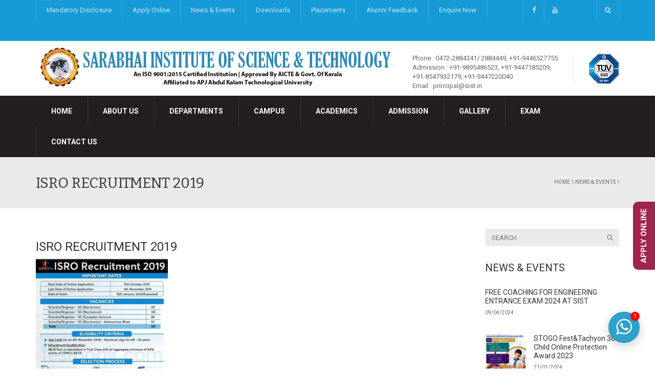

--- FILE ---
content_type: text/html; charset=UTF-8
request_url: https://www.sist.in/isro-recruitment-2019/
body_size: 18609
content:
<!DOCTYPE html>
<!--[if IE 7]>
<html class="ie ie7" dir="ltr" lang="en-US" prefix="og: https://ogp.me/ns#">
<![endif]-->
<!--[if IE 8]>
<html class="ie ie8" dir="ltr" lang="en-US" prefix="og: https://ogp.me/ns#">
<![endif]-->
<!--[if !(IE 7) | !(IE 8)  ]><!-->
<html dir="ltr" lang="en-US" prefix="og: https://ogp.me/ns#">

<head>
<meta charset="UTF-8" />
<meta name="viewport" content="width=device-width, minimum-scale=1.0, initial-scale=1.0">

<link rel="profile" href="https://gmpg.org/xfn/11" />
<link rel="pingback" href="https://www.sist.in/xmlrpc.php" />
<!--[if lt IE 9]>
<script src="https://www.sist.in/javascripts/js/html5.js" type="text/javascript"></script>
<![endif]-->
<!--[if lte IE 9]>
<link rel="stylesheet" type="text/css" href="https://www.sist.in/javascripts/css/ie.css" />
<![endif]-->
	<meta property="og:image" content="https://www.sist.in/ademtart/2019/10/IMG-20191019-WA0020.jpg"/>
	<meta property="og:title" content="ISRO RECRUITMENT 2019"/>
	<meta property="og:url" content="https://www.sist.in/isro-recruitment-2019/"/>
	<meta property="og:site_name" content="Sarabhai Institute of Science and Technology"/>
	<meta property="og:type" content=""/>
	<meta property="og:description" content=""/>
	<meta property="description" content=""/>
	<script>!function(e,c){e[c]=e[c]+(e[c]&&" ")+"quform-js"}(document.documentElement,"className");</script>
		
		<title>ISRO RECRUITMENT 2019 | Sarabhai Institute of Science and Technology</title>
	<meta name="robots" content="max-image-preview:large" />
	<meta name="author" content="SIST Admin"/>
	<meta name="keywords" content="news &amp; events" />
	<link rel="canonical" href="https://www.sist.in/isro-recruitment-2019/" />
	
		<meta property="og:locale" content="en_US" />
		<meta property="og:site_name" content="Sarabhai Institute of Science and Technology | Welcome to the official website of Sarabhai Institute of Science and Technology (SIST)" />
		<meta property="og:type" content="article" />
		<meta property="og:title" content="ISRO RECRUITMENT 2019 | Sarabhai Institute of Science and Technology" />
		<meta property="og:url" content="https://www.sist.in/isro-recruitment-2019/" />
		<meta property="article:published_time" content="2019-10-20T05:50:05+00:00" />
		<meta property="article:modified_time" content="2019-10-20T05:51:46+00:00" />
		<meta name="twitter:card" content="summary" />
		<meta name="twitter:title" content="ISRO RECRUITMENT 2019 | Sarabhai Institute of Science and Technology" />
		<script type="application/ld+json" class="aioseo-schema">
			{"@context":"https:\/\/schema.org","@graph":[{"@type":"Article","@id":"https:\/\/www.sist.in\/isro-recruitment-2019\/#article","name":"ISRO RECRUITMENT 2019 | Sarabhai Institute of Science and Technology","headline":"ISRO RECRUITMENT 2019","author":{"@id":"https:\/\/www.sist.in\/author\/sist-admin\/#author"},"publisher":{"@id":"https:\/\/www.sist.in\/#organization"},"image":{"@type":"ImageObject","url":"https:\/\/www.sist.in\/ademtart\/2019\/10\/IMG-20191019-WA0020.jpg","width":1080,"height":1258},"datePublished":"2019-10-20T05:50:05+05:30","dateModified":"2019-10-20T05:51:46+05:30","inLanguage":"en-US","mainEntityOfPage":{"@id":"https:\/\/www.sist.in\/isro-recruitment-2019\/#webpage"},"isPartOf":{"@id":"https:\/\/www.sist.in\/isro-recruitment-2019\/#webpage"},"articleSection":"News &amp; Events"},{"@type":"BreadcrumbList","@id":"https:\/\/www.sist.in\/isro-recruitment-2019\/#breadcrumblist","itemListElement":[{"@type":"ListItem","@id":"https:\/\/www.sist.in#listItem","position":1,"name":"Home","item":"https:\/\/www.sist.in","nextItem":{"@type":"ListItem","@id":"https:\/\/www.sist.in\/category\/news-events\/#listItem","name":"News &amp; Events"}},{"@type":"ListItem","@id":"https:\/\/www.sist.in\/category\/news-events\/#listItem","position":2,"name":"News &amp; Events","item":"https:\/\/www.sist.in\/category\/news-events\/","nextItem":{"@type":"ListItem","@id":"https:\/\/www.sist.in\/isro-recruitment-2019\/#listItem","name":"ISRO RECRUITMENT 2019"},"previousItem":{"@type":"ListItem","@id":"https:\/\/www.sist.in#listItem","name":"Home"}},{"@type":"ListItem","@id":"https:\/\/www.sist.in\/isro-recruitment-2019\/#listItem","position":3,"name":"ISRO RECRUITMENT 2019","previousItem":{"@type":"ListItem","@id":"https:\/\/www.sist.in\/category\/news-events\/#listItem","name":"News &amp; Events"}}]},{"@type":"Organization","@id":"https:\/\/www.sist.in\/#organization","name":"Sarabhai Institute of Science and Technology","description":"Welcome to the official website of Sarabhai Institute of Science and Technology (SIST)","url":"https:\/\/www.sist.in\/"},{"@type":"Person","@id":"https:\/\/www.sist.in\/author\/sist-admin\/#author","url":"https:\/\/www.sist.in\/author\/sist-admin\/","name":"SIST Admin","image":{"@type":"ImageObject","@id":"https:\/\/www.sist.in\/isro-recruitment-2019\/#authorImage","url":"https:\/\/secure.gravatar.com\/avatar\/12f3d809dbd5a5ceaaab215984063204?s=96&d=mm&r=g","width":96,"height":96,"caption":"SIST Admin"}},{"@type":"WebPage","@id":"https:\/\/www.sist.in\/isro-recruitment-2019\/#webpage","url":"https:\/\/www.sist.in\/isro-recruitment-2019\/","name":"ISRO RECRUITMENT 2019 | Sarabhai Institute of Science and Technology","inLanguage":"en-US","isPartOf":{"@id":"https:\/\/www.sist.in\/#website"},"breadcrumb":{"@id":"https:\/\/www.sist.in\/isro-recruitment-2019\/#breadcrumblist"},"author":{"@id":"https:\/\/www.sist.in\/author\/sist-admin\/#author"},"creator":{"@id":"https:\/\/www.sist.in\/author\/sist-admin\/#author"},"image":{"@type":"ImageObject","url":"https:\/\/www.sist.in\/ademtart\/2019\/10\/IMG-20191019-WA0020.jpg","@id":"https:\/\/www.sist.in\/isro-recruitment-2019\/#mainImage","width":1080,"height":1258},"primaryImageOfPage":{"@id":"https:\/\/www.sist.in\/isro-recruitment-2019\/#mainImage"},"datePublished":"2019-10-20T05:50:05+05:30","dateModified":"2019-10-20T05:51:46+05:30"},{"@type":"WebSite","@id":"https:\/\/www.sist.in\/#website","url":"https:\/\/www.sist.in\/","name":"Sarabhai Institute of Science and Technology","description":"Welcome to the official website of Sarabhai Institute of Science and Technology (SIST)","inLanguage":"en-US","publisher":{"@id":"https:\/\/www.sist.in\/#organization"}}]}
		</script>
		
<link rel='dns-prefetch' href='//fonts.googleapis.com' />
<link rel="alternate" type="application/rss+xml" title="Sarabhai Institute of Science and Technology &raquo; Feed" href="https://www.sist.in/feed/" />
<link rel="alternate" type="application/rss+xml" title="Sarabhai Institute of Science and Technology &raquo; Comments Feed" href="https://www.sist.in/comments/feed/" />
<script type="text/javascript">
/* <![CDATA[ */
window._wpemojiSettings = {"baseUrl":"https:\/\/s.w.org\/images\/core\/emoji\/14.0.0\/72x72\/","ext":".png","svgUrl":"https:\/\/s.w.org\/images\/core\/emoji\/14.0.0\/svg\/","svgExt":".svg","source":{"concatemoji":"https:\/\/www.sist.in\/uptoowha\/js\/wp-emoji-release.min.js?ver=04f88161bd8511734485f16d620a9d72"}};
/*! This file is auto-generated */
!function(i,n){var o,s,e;function c(e){try{var t={supportTests:e,timestamp:(new Date).valueOf()};sessionStorage.setItem(o,JSON.stringify(t))}catch(e){}}function p(e,t,n){e.clearRect(0,0,e.canvas.width,e.canvas.height),e.fillText(t,0,0);var t=new Uint32Array(e.getImageData(0,0,e.canvas.width,e.canvas.height).data),r=(e.clearRect(0,0,e.canvas.width,e.canvas.height),e.fillText(n,0,0),new Uint32Array(e.getImageData(0,0,e.canvas.width,e.canvas.height).data));return t.every(function(e,t){return e===r[t]})}function u(e,t,n){switch(t){case"flag":return n(e,"\ud83c\udff3\ufe0f\u200d\u26a7\ufe0f","\ud83c\udff3\ufe0f\u200b\u26a7\ufe0f")?!1:!n(e,"\ud83c\uddfa\ud83c\uddf3","\ud83c\uddfa\u200b\ud83c\uddf3")&&!n(e,"\ud83c\udff4\udb40\udc67\udb40\udc62\udb40\udc65\udb40\udc6e\udb40\udc67\udb40\udc7f","\ud83c\udff4\u200b\udb40\udc67\u200b\udb40\udc62\u200b\udb40\udc65\u200b\udb40\udc6e\u200b\udb40\udc67\u200b\udb40\udc7f");case"emoji":return!n(e,"\ud83e\udef1\ud83c\udffb\u200d\ud83e\udef2\ud83c\udfff","\ud83e\udef1\ud83c\udffb\u200b\ud83e\udef2\ud83c\udfff")}return!1}function f(e,t,n){var r="undefined"!=typeof WorkerGlobalScope&&self instanceof WorkerGlobalScope?new OffscreenCanvas(300,150):i.createElement("canvas"),a=r.getContext("2d",{willReadFrequently:!0}),o=(a.textBaseline="top",a.font="600 32px Arial",{});return e.forEach(function(e){o[e]=t(a,e,n)}),o}function t(e){var t=i.createElement("script");t.src=e,t.defer=!0,i.head.appendChild(t)}"undefined"!=typeof Promise&&(o="wpEmojiSettingsSupports",s=["flag","emoji"],n.supports={everything:!0,everythingExceptFlag:!0},e=new Promise(function(e){i.addEventListener("DOMContentLoaded",e,{once:!0})}),new Promise(function(t){var n=function(){try{var e=JSON.parse(sessionStorage.getItem(o));if("object"==typeof e&&"number"==typeof e.timestamp&&(new Date).valueOf()<e.timestamp+604800&&"object"==typeof e.supportTests)return e.supportTests}catch(e){}return null}();if(!n){if("undefined"!=typeof Worker&&"undefined"!=typeof OffscreenCanvas&&"undefined"!=typeof URL&&URL.createObjectURL&&"undefined"!=typeof Blob)try{var e="postMessage("+f.toString()+"("+[JSON.stringify(s),u.toString(),p.toString()].join(",")+"));",r=new Blob([e],{type:"text/javascript"}),a=new Worker(URL.createObjectURL(r),{name:"wpTestEmojiSupports"});return void(a.onmessage=function(e){c(n=e.data),a.terminate(),t(n)})}catch(e){}c(n=f(s,u,p))}t(n)}).then(function(e){for(var t in e)n.supports[t]=e[t],n.supports.everything=n.supports.everything&&n.supports[t],"flag"!==t&&(n.supports.everythingExceptFlag=n.supports.everythingExceptFlag&&n.supports[t]);n.supports.everythingExceptFlag=n.supports.everythingExceptFlag&&!n.supports.flag,n.DOMReady=!1,n.readyCallback=function(){n.DOMReady=!0}}).then(function(){return e}).then(function(){var e;n.supports.everything||(n.readyCallback(),(e=n.source||{}).concatemoji?t(e.concatemoji):e.wpemoji&&e.twemoji&&(t(e.twemoji),t(e.wpemoji)))}))}((window,document),window._wpemojiSettings);
/* ]]> */
</script>
<link rel='stylesheet' id='fbw-css' href='https://www.sist.in/keeptevo/flickr-badges-widget/css/widget.css?ver=0.7' type='text/css' media='screen' />
<style id='wp-emoji-styles-inline-css' type='text/css'>
	img.wp-smiley, img.emoji {
		display: inline !important;
		border: none !important;
		box-shadow: none !important;
		height: 1em !important;
		width: 1em !important;
		margin: 0 0.07em !important;
		vertical-align: -0.1em !important;
		background: none !important;
		padding: 0 !important;
	}
</style>
<link rel='stylesheet' id='wp-block-library-css' href='https://www.sist.in/uptoowha/css/dist/block-library/style.min.css?ver=04f88161bd8511734485f16d620a9d72' type='text/css' media='all' />
<link rel='stylesheet' id='aioseo/css/src/vue/standalone/blocks/table-of-contents/global.scss-css' href='https://www.sist.in/keeptevo/all-in-one-seo-pack/dist/Lite/assets/css/table-of-contents/global.e90f6d47.css?ver=4.9.3' type='text/css' media='all' />
<style id='classic-theme-styles-inline-css' type='text/css'>
/*! This file is auto-generated */
.wp-block-button__link{color:#fff;background-color:#32373c;border-radius:9999px;box-shadow:none;text-decoration:none;padding:calc(.667em + 2px) calc(1.333em + 2px);font-size:1.125em}.wp-block-file__button{background:#32373c;color:#fff;text-decoration:none}
</style>
<style id='global-styles-inline-css' type='text/css'>
body{--wp--preset--color--black: #000000;--wp--preset--color--cyan-bluish-gray: #abb8c3;--wp--preset--color--white: #ffffff;--wp--preset--color--pale-pink: #f78da7;--wp--preset--color--vivid-red: #cf2e2e;--wp--preset--color--luminous-vivid-orange: #ff6900;--wp--preset--color--luminous-vivid-amber: #fcb900;--wp--preset--color--light-green-cyan: #7bdcb5;--wp--preset--color--vivid-green-cyan: #00d084;--wp--preset--color--pale-cyan-blue: #8ed1fc;--wp--preset--color--vivid-cyan-blue: #0693e3;--wp--preset--color--vivid-purple: #9b51e0;--wp--preset--gradient--vivid-cyan-blue-to-vivid-purple: linear-gradient(135deg,rgba(6,147,227,1) 0%,rgb(155,81,224) 100%);--wp--preset--gradient--light-green-cyan-to-vivid-green-cyan: linear-gradient(135deg,rgb(122,220,180) 0%,rgb(0,208,130) 100%);--wp--preset--gradient--luminous-vivid-amber-to-luminous-vivid-orange: linear-gradient(135deg,rgba(252,185,0,1) 0%,rgba(255,105,0,1) 100%);--wp--preset--gradient--luminous-vivid-orange-to-vivid-red: linear-gradient(135deg,rgba(255,105,0,1) 0%,rgb(207,46,46) 100%);--wp--preset--gradient--very-light-gray-to-cyan-bluish-gray: linear-gradient(135deg,rgb(238,238,238) 0%,rgb(169,184,195) 100%);--wp--preset--gradient--cool-to-warm-spectrum: linear-gradient(135deg,rgb(74,234,220) 0%,rgb(151,120,209) 20%,rgb(207,42,186) 40%,rgb(238,44,130) 60%,rgb(251,105,98) 80%,rgb(254,248,76) 100%);--wp--preset--gradient--blush-light-purple: linear-gradient(135deg,rgb(255,206,236) 0%,rgb(152,150,240) 100%);--wp--preset--gradient--blush-bordeaux: linear-gradient(135deg,rgb(254,205,165) 0%,rgb(254,45,45) 50%,rgb(107,0,62) 100%);--wp--preset--gradient--luminous-dusk: linear-gradient(135deg,rgb(255,203,112) 0%,rgb(199,81,192) 50%,rgb(65,88,208) 100%);--wp--preset--gradient--pale-ocean: linear-gradient(135deg,rgb(255,245,203) 0%,rgb(182,227,212) 50%,rgb(51,167,181) 100%);--wp--preset--gradient--electric-grass: linear-gradient(135deg,rgb(202,248,128) 0%,rgb(113,206,126) 100%);--wp--preset--gradient--midnight: linear-gradient(135deg,rgb(2,3,129) 0%,rgb(40,116,252) 100%);--wp--preset--font-size--small: 13px;--wp--preset--font-size--medium: 20px;--wp--preset--font-size--large: 36px;--wp--preset--font-size--x-large: 42px;--wp--preset--spacing--20: 0.44rem;--wp--preset--spacing--30: 0.67rem;--wp--preset--spacing--40: 1rem;--wp--preset--spacing--50: 1.5rem;--wp--preset--spacing--60: 2.25rem;--wp--preset--spacing--70: 3.38rem;--wp--preset--spacing--80: 5.06rem;--wp--preset--shadow--natural: 6px 6px 9px rgba(0, 0, 0, 0.2);--wp--preset--shadow--deep: 12px 12px 50px rgba(0, 0, 0, 0.4);--wp--preset--shadow--sharp: 6px 6px 0px rgba(0, 0, 0, 0.2);--wp--preset--shadow--outlined: 6px 6px 0px -3px rgba(255, 255, 255, 1), 6px 6px rgba(0, 0, 0, 1);--wp--preset--shadow--crisp: 6px 6px 0px rgba(0, 0, 0, 1);}:where(.is-layout-flex){gap: 0.5em;}:where(.is-layout-grid){gap: 0.5em;}body .is-layout-flow > .alignleft{float: left;margin-inline-start: 0;margin-inline-end: 2em;}body .is-layout-flow > .alignright{float: right;margin-inline-start: 2em;margin-inline-end: 0;}body .is-layout-flow > .aligncenter{margin-left: auto !important;margin-right: auto !important;}body .is-layout-constrained > .alignleft{float: left;margin-inline-start: 0;margin-inline-end: 2em;}body .is-layout-constrained > .alignright{float: right;margin-inline-start: 2em;margin-inline-end: 0;}body .is-layout-constrained > .aligncenter{margin-left: auto !important;margin-right: auto !important;}body .is-layout-constrained > :where(:not(.alignleft):not(.alignright):not(.alignfull)){max-width: var(--wp--style--global--content-size);margin-left: auto !important;margin-right: auto !important;}body .is-layout-constrained > .alignwide{max-width: var(--wp--style--global--wide-size);}body .is-layout-flex{display: flex;}body .is-layout-flex{flex-wrap: wrap;align-items: center;}body .is-layout-flex > *{margin: 0;}body .is-layout-grid{display: grid;}body .is-layout-grid > *{margin: 0;}:where(.wp-block-columns.is-layout-flex){gap: 2em;}:where(.wp-block-columns.is-layout-grid){gap: 2em;}:where(.wp-block-post-template.is-layout-flex){gap: 1.25em;}:where(.wp-block-post-template.is-layout-grid){gap: 1.25em;}.has-black-color{color: var(--wp--preset--color--black) !important;}.has-cyan-bluish-gray-color{color: var(--wp--preset--color--cyan-bluish-gray) !important;}.has-white-color{color: var(--wp--preset--color--white) !important;}.has-pale-pink-color{color: var(--wp--preset--color--pale-pink) !important;}.has-vivid-red-color{color: var(--wp--preset--color--vivid-red) !important;}.has-luminous-vivid-orange-color{color: var(--wp--preset--color--luminous-vivid-orange) !important;}.has-luminous-vivid-amber-color{color: var(--wp--preset--color--luminous-vivid-amber) !important;}.has-light-green-cyan-color{color: var(--wp--preset--color--light-green-cyan) !important;}.has-vivid-green-cyan-color{color: var(--wp--preset--color--vivid-green-cyan) !important;}.has-pale-cyan-blue-color{color: var(--wp--preset--color--pale-cyan-blue) !important;}.has-vivid-cyan-blue-color{color: var(--wp--preset--color--vivid-cyan-blue) !important;}.has-vivid-purple-color{color: var(--wp--preset--color--vivid-purple) !important;}.has-black-background-color{background-color: var(--wp--preset--color--black) !important;}.has-cyan-bluish-gray-background-color{background-color: var(--wp--preset--color--cyan-bluish-gray) !important;}.has-white-background-color{background-color: var(--wp--preset--color--white) !important;}.has-pale-pink-background-color{background-color: var(--wp--preset--color--pale-pink) !important;}.has-vivid-red-background-color{background-color: var(--wp--preset--color--vivid-red) !important;}.has-luminous-vivid-orange-background-color{background-color: var(--wp--preset--color--luminous-vivid-orange) !important;}.has-luminous-vivid-amber-background-color{background-color: var(--wp--preset--color--luminous-vivid-amber) !important;}.has-light-green-cyan-background-color{background-color: var(--wp--preset--color--light-green-cyan) !important;}.has-vivid-green-cyan-background-color{background-color: var(--wp--preset--color--vivid-green-cyan) !important;}.has-pale-cyan-blue-background-color{background-color: var(--wp--preset--color--pale-cyan-blue) !important;}.has-vivid-cyan-blue-background-color{background-color: var(--wp--preset--color--vivid-cyan-blue) !important;}.has-vivid-purple-background-color{background-color: var(--wp--preset--color--vivid-purple) !important;}.has-black-border-color{border-color: var(--wp--preset--color--black) !important;}.has-cyan-bluish-gray-border-color{border-color: var(--wp--preset--color--cyan-bluish-gray) !important;}.has-white-border-color{border-color: var(--wp--preset--color--white) !important;}.has-pale-pink-border-color{border-color: var(--wp--preset--color--pale-pink) !important;}.has-vivid-red-border-color{border-color: var(--wp--preset--color--vivid-red) !important;}.has-luminous-vivid-orange-border-color{border-color: var(--wp--preset--color--luminous-vivid-orange) !important;}.has-luminous-vivid-amber-border-color{border-color: var(--wp--preset--color--luminous-vivid-amber) !important;}.has-light-green-cyan-border-color{border-color: var(--wp--preset--color--light-green-cyan) !important;}.has-vivid-green-cyan-border-color{border-color: var(--wp--preset--color--vivid-green-cyan) !important;}.has-pale-cyan-blue-border-color{border-color: var(--wp--preset--color--pale-cyan-blue) !important;}.has-vivid-cyan-blue-border-color{border-color: var(--wp--preset--color--vivid-cyan-blue) !important;}.has-vivid-purple-border-color{border-color: var(--wp--preset--color--vivid-purple) !important;}.has-vivid-cyan-blue-to-vivid-purple-gradient-background{background: var(--wp--preset--gradient--vivid-cyan-blue-to-vivid-purple) !important;}.has-light-green-cyan-to-vivid-green-cyan-gradient-background{background: var(--wp--preset--gradient--light-green-cyan-to-vivid-green-cyan) !important;}.has-luminous-vivid-amber-to-luminous-vivid-orange-gradient-background{background: var(--wp--preset--gradient--luminous-vivid-amber-to-luminous-vivid-orange) !important;}.has-luminous-vivid-orange-to-vivid-red-gradient-background{background: var(--wp--preset--gradient--luminous-vivid-orange-to-vivid-red) !important;}.has-very-light-gray-to-cyan-bluish-gray-gradient-background{background: var(--wp--preset--gradient--very-light-gray-to-cyan-bluish-gray) !important;}.has-cool-to-warm-spectrum-gradient-background{background: var(--wp--preset--gradient--cool-to-warm-spectrum) !important;}.has-blush-light-purple-gradient-background{background: var(--wp--preset--gradient--blush-light-purple) !important;}.has-blush-bordeaux-gradient-background{background: var(--wp--preset--gradient--blush-bordeaux) !important;}.has-luminous-dusk-gradient-background{background: var(--wp--preset--gradient--luminous-dusk) !important;}.has-pale-ocean-gradient-background{background: var(--wp--preset--gradient--pale-ocean) !important;}.has-electric-grass-gradient-background{background: var(--wp--preset--gradient--electric-grass) !important;}.has-midnight-gradient-background{background: var(--wp--preset--gradient--midnight) !important;}.has-small-font-size{font-size: var(--wp--preset--font-size--small) !important;}.has-medium-font-size{font-size: var(--wp--preset--font-size--medium) !important;}.has-large-font-size{font-size: var(--wp--preset--font-size--large) !important;}.has-x-large-font-size{font-size: var(--wp--preset--font-size--x-large) !important;}
.wp-block-navigation a:where(:not(.wp-element-button)){color: inherit;}
:where(.wp-block-post-template.is-layout-flex){gap: 1.25em;}:where(.wp-block-post-template.is-layout-grid){gap: 1.25em;}
:where(.wp-block-columns.is-layout-flex){gap: 2em;}:where(.wp-block-columns.is-layout-grid){gap: 2em;}
.wp-block-pullquote{font-size: 1.5em;line-height: 1.6;}
</style>
<link rel='stylesheet' id='categories-images-styles-css' href='https://www.sist.in/keeptevo/categories-images/assets/css/zci-styles.css?ver=3.3.1' type='text/css' media='all' />
<link rel='stylesheet' id='contact-form-7-css' href='https://www.sist.in/keeptevo/contact-form-7/includes/css/styles.css?ver=5.9.8' type='text/css' media='all' />
<style id='dominant-color-styles-inline-css' type='text/css'>
img[data-dominant-color]:not(.has-transparency) { background-color: var(--dominant-color); }
</style>
<link rel='stylesheet' id='rs-plugin-settings-css' href='https://www.sist.in/keeptevo/revslider/public/assets/css/rs6.css?ver=6.2.2' type='text/css' media='all' />
<style id='rs-plugin-settings-inline-css' type='text/css'>
#rs-demo-id {}
</style>
<link rel='stylesheet' id='twwr-chat-agents-css' href='https://www.sist.in/keeptevo/tw-whatsapp-chat-rotator/css/style.css?ver=04f88161bd8511734485f16d620a9d72' type='text/css' media='all' />
<link rel='stylesheet' id='twwr-chat-redirect-css' href='https://www.sist.in/keeptevo/tw-whatsapp-chat-rotator/css/wa-redirect.css?ver=04f88161bd8511734485f16d620a9d72' type='text/css' media='all' />
<link rel='stylesheet' id='quform-css' href='https://www.sist.in/keeptevo/quform/cache/quform.css?ver=1718690659' type='text/css' media='all' />
<link rel='stylesheet' id='google-font-css' href='//fonts.googleapis.com/css?family=Roboto%3A400%2C300%2C500%2C400italic%2C700%2C500italic%2FScript%3Alatin-ext%7CBitter&#038;ver=04f88161bd8511734485f16d620a9d72' type='text/css' media='all' />
<link rel='stylesheet' id='bootstrap-css' href='https://www.sist.in/javascripts/css/bootstrap.min.css?ver=04f88161bd8511734485f16d620a9d72' type='text/css' media='all' />
<link rel='stylesheet' id='font-awesome-css' href='https://www.sist.in/javascripts/fonts/css/font-awesome.min.css?ver=04f88161bd8511734485f16d620a9d72' type='text/css' media='all' />
<link rel='stylesheet' id='owl-carousel-css' href='https://www.sist.in/javascripts/js/owl-carousel/owl.carousel.css?ver=04f88161bd8511734485f16d620a9d72' type='text/css' media='all' />
<link rel='stylesheet' id='owl-carousel-theme-css' href='https://www.sist.in/javascripts/js/owl-carousel/owl.theme.css?ver=04f88161bd8511734485f16d620a9d72' type='text/css' media='all' />
<link rel='stylesheet' id='style-css' href='https://www.sist.in/javascripts/skin.css?ver=04f88161bd8511734485f16d620a9d72' type='text/css' media='all' />
<link rel='stylesheet' id='wp-pagenavi-css' href='https://www.sist.in/keeptevo/wp-pagenavi/pagenavi-css.css?ver=2.70' type='text/css' media='all' />
<link rel='stylesheet' id='tablepress-default-css' href='https://www.sist.in/keeptevo/tablepress/css/build/default.css?ver=3.2.6' type='text/css' media='all' />
<script type="text/javascript" src="https://www.sist.in/uptoowha/js/jquery/jquery.min.js?ver=3.7.1" id="jquery-core-js"></script>
<script type="text/javascript" src="https://www.sist.in/uptoowha/js/jquery/jquery-migrate.min.js?ver=3.4.1" id="jquery-migrate-js"></script>
<script type="text/javascript" src="https://www.sist.in/keeptevo/revslider/public/assets/js/rbtools.min.js?ver=6.0" id="tp-tools-js"></script>
<script type="text/javascript" src="https://www.sist.in/keeptevo/revslider/public/assets/js/rs6.min.js?ver=6.2.2" id="revmin-js"></script>
<link rel="https://api.w.org/" href="https://www.sist.in/wp-json/" /><link rel="alternate" type="application/json" href="https://www.sist.in/wp-json/wp/v2/posts/6343" /><link rel="EditURI" type="application/rsd+xml" title="RSD" href="https://www.sist.in/xmlrpc.php?rsd" />
<link rel='shortlink' href='https://www.sist.in/?p=6343' />
<link rel="alternate" type="application/json+oembed" href="https://www.sist.in/wp-json/oembed/1.0/embed?url=https%3A%2F%2Fwww.sist.in%2Fisro-recruitment-2019%2F" />
<link rel="alternate" type="text/xml+oembed" href="https://www.sist.in/wp-json/oembed/1.0/embed?url=https%3A%2F%2Fwww.sist.in%2Fisro-recruitment-2019%2F&#038;format=xml" />
<script type="text/javascript">
(function(url){
	if(/(?:Chrome\/26\.0\.1410\.63 Safari\/537\.31|WordfenceTestMonBot)/.test(navigator.userAgent)){ return; }
	var addEvent = function(evt, handler) {
		if (window.addEventListener) {
			document.addEventListener(evt, handler, false);
		} else if (window.attachEvent) {
			document.attachEvent('on' + evt, handler);
		}
	};
	var removeEvent = function(evt, handler) {
		if (window.removeEventListener) {
			document.removeEventListener(evt, handler, false);
		} else if (window.detachEvent) {
			document.detachEvent('on' + evt, handler);
		}
	};
	var evts = 'contextmenu dblclick drag dragend dragenter dragleave dragover dragstart drop keydown keypress keyup mousedown mousemove mouseout mouseover mouseup mousewheel scroll'.split(' ');
	var logHuman = function() {
		if (window.wfLogHumanRan) { return; }
		window.wfLogHumanRan = true;
		var wfscr = document.createElement('script');
		wfscr.type = 'text/javascript';
		wfscr.async = true;
		wfscr.src = url + '&r=' + Math.random();
		(document.getElementsByTagName('head')[0]||document.getElementsByTagName('body')[0]).appendChild(wfscr);
		for (var i = 0; i < evts.length; i++) {
			removeEvent(evts[i], logHuman);
		}
	};
	for (var i = 0; i < evts.length; i++) {
		addEvent(evts[i], logHuman);
	}
})('//www.sist.in/?wordfence_lh=1&hid=85BCDE4345E1B696FC73887831EAC656');
</script><link rel='prev' title='Workshop on Tall Building Designing' href='https://www.sist.in/workshop-on-tall-building-designing/' />
<link rel='next' title='Certificate of Appreciation by AICTE' href='https://www.sist.in/certificate-of-appreciation/' />
<style type='text/css'></style><style type='text/css'></style>
<style type='text/css'>
/* START Styles Simple Side Tab v2.2.2 */
#rum_sst_tab {
    font-family: &quot;Helvetica Neue&quot;, Helvetica, sans-serif;
    top: 350px;
    background-color: #a0244e;
    color: #FFFFFF;
    border-style: solid;
    border-width: 0px;
}
#rum_sst_tab:hover {
    background-color: #A4A4A4;
}
.rum_sst_contents {
    position:fixed;
    margin:0;
    padding:6px 13px 8px 13px;
    text-decoration:none;
    text-align:center;
    font-size:15px;
    font-weight:bold;
    border-style:solid;
    display:block;
    z-index:100000;
}
.rum_sst_left {
    left:-2px;
    cursor: pointer;
    -webkit-transform-origin:0 0;
    -moz-transform-origin:0 0;
    -o-transform-origin:0 0;
    -ms-transform-origin:0 0;
    -webkit-transform:rotate(270deg);
    -moz-transform:rotate(270deg);
    -ms-transform:rotate(270deg);
    -o-transform:rotate(270deg);
    transform:rotate(270deg);
    -moz-border-radius-bottomright:10px;
    border-bottom-right-radius:10px;
    -moz-border-radius-bottomleft:10px;
    border-bottom-left-radius:10px;
}
.rum_sst_right {
    right:-1px;
    cursor: pointer;
    -webkit-transform-origin:100% 100%;
    -moz-transform-origin:100% 100%;
    -o-transform-origin:100% 100%;
    -ms-transform-origin:100% 100%;
    -webkit-transform:rotate(-90deg);
    -moz-transform:rotate(-90deg);
    -ms-transform:rotate(-90deg);
    -o-transform:rotate(-90deg);
    transform:rotate(-90deg);
    -moz-border-radius-topright:10px;
    border-top-right-radius:10px;
    -moz-border-radius-topleft:10px;
    border-top-left-radius:10px;
}
.rum_sst_right.less-ie-9 {
    right:-120px;
    filter: progid:DXImageTransform.Microsoft.BasicImage(rotation=1);
}
.rum_sst_left.less-ie-9 {
    filter: progid:DXImageTransform.Microsoft.BasicImage(rotation=3);
}
/* END Styles Simple Side Tab */
</style>
<link rel="icon" href="https://www.sist.in/ademtart/2016/05/cropped-sist-logo-1-32x32.png" sizes="32x32" />
<link rel="icon" href="https://www.sist.in/ademtart/2016/05/cropped-sist-logo-1-192x192.png" sizes="192x192" />
<link rel="apple-touch-icon" href="https://www.sist.in/ademtart/2016/05/cropped-sist-logo-1-180x180.png" />
<meta name="msapplication-TileImage" content="https://www.sist.in/ademtart/2016/05/cropped-sist-logo-1-270x270.png" />
        <style>
            .twwr-container.twwr-std a{
                background-color: #2ea2cc            }
            .twwr-wa-button{
                background: #2ea2cc            }
            .twwr-wa-button span.agent-detail-fig{
                color: #fff            }
            .twwr-wa-button span.agent-name{
                color: #fff            }
            .twwr-wa-button.Online span.agent-label span.status{
                color: #ffef9f            }
            .twwr-wa-button.Online span.agent-label span.status:before {
                background-color: #ffef9f            }
            
            .twwr-container.twwr-floating ul.twwr-whatsapp-content li.available a.twwr-whatsapp-button{
                background-color: #ffffff  !important;
                color : #000000            }
            
            .twwr-container.twwr-floating ul.twwr-whatsapp-content li a.twwr-whatsapp-button span.twwr-whatsapp-text{
                color: #000000            }
            
            .twwr-container.twwr-floating ul.twwr-whatsapp-content li.available a.twwr-whatsapp-button span.twwr-whatsapp-text span.twwr-whatsapp-label span.status{
                color: #2ea2cc            }
            .twwr-container.twwr-floating ul.twwr-whatsapp-content li.unavailable a.twwr-whatsapp-button span.twwr-whatsapp-text span.twwr-whatsapp-label span.status{
                color: #bababa            }
            .twwr-container.twwr-floating ul.twwr-whatsapp-content li.twwr-content-header{
                background: #2ea2cc            }
            .twwr-container.twwr-floating ul.twwr-whatsapp-content li.twwr-content-header h5{
                color: #ffffff            }
            .twwr-container span#contact-trigger{
                background: #2ea2cc;
                color: #ffffff;
            }
        </style>
        <script type="text/javascript">function setREVStartSize(e){			
			try {								
				var pw = document.getElementById(e.c).parentNode.offsetWidth,
					newh;
				pw = pw===0 || isNaN(pw) ? window.innerWidth : pw;
				e.tabw = e.tabw===undefined ? 0 : parseInt(e.tabw);
				e.thumbw = e.thumbw===undefined ? 0 : parseInt(e.thumbw);
				e.tabh = e.tabh===undefined ? 0 : parseInt(e.tabh);
				e.thumbh = e.thumbh===undefined ? 0 : parseInt(e.thumbh);
				e.tabhide = e.tabhide===undefined ? 0 : parseInt(e.tabhide);
				e.thumbhide = e.thumbhide===undefined ? 0 : parseInt(e.thumbhide);
				e.mh = e.mh===undefined || e.mh=="" || e.mh==="auto" ? 0 : parseInt(e.mh,0);		
				if(e.layout==="fullscreen" || e.l==="fullscreen") 						
					newh = Math.max(e.mh,window.innerHeight);				
				else{					
					e.gw = Array.isArray(e.gw) ? e.gw : [e.gw];
					for (var i in e.rl) if (e.gw[i]===undefined || e.gw[i]===0) e.gw[i] = e.gw[i-1];					
					e.gh = e.el===undefined || e.el==="" || (Array.isArray(e.el) && e.el.length==0)? e.gh : e.el;
					e.gh = Array.isArray(e.gh) ? e.gh : [e.gh];
					for (var i in e.rl) if (e.gh[i]===undefined || e.gh[i]===0) e.gh[i] = e.gh[i-1];
										
					var nl = new Array(e.rl.length),
						ix = 0,						
						sl;					
					e.tabw = e.tabhide>=pw ? 0 : e.tabw;
					e.thumbw = e.thumbhide>=pw ? 0 : e.thumbw;
					e.tabh = e.tabhide>=pw ? 0 : e.tabh;
					e.thumbh = e.thumbhide>=pw ? 0 : e.thumbh;					
					for (var i in e.rl) nl[i] = e.rl[i]<window.innerWidth ? 0 : e.rl[i];
					sl = nl[0];									
					for (var i in nl) if (sl>nl[i] && nl[i]>0) { sl = nl[i]; ix=i;}															
					var m = pw>(e.gw[ix]+e.tabw+e.thumbw) ? 1 : (pw-(e.tabw+e.thumbw)) / (e.gw[ix]);					

					newh =  (e.type==="carousel" && e.justify==="true" ? e.gh[ix] : (e.gh[ix] * m)) + (e.tabh + e.thumbh);
				}			
				
				if(window.rs_init_css===undefined) window.rs_init_css = document.head.appendChild(document.createElement("style"));					
				document.getElementById(e.c).height = newh;
				window.rs_init_css.innerHTML += "#"+e.c+"_wrapper { height: "+newh+"px }";				
			} catch(e){
				console.log("Failure at Presize of Slider:" + e)
			}					   
		  };</script>

				<style type="text/css">    .main-color-1, .main-color-1-hover:hover, a:hover, a:focus,
    header .multi-column > .dropdown-menu>li>a:hover,
    header .multi-column > .dropdown-menu .menu-column>li>a:hover,
    #main-nav.nav-style-2 .navbar-nav>li:hover>a,
    #main-nav.nav-style-2 .navbar-nav>.current-menu-item>a,
    #main-nav.nav-style-3 .navbar-nav>li:hover>a,
    #main-nav.nav-style-3 .navbar-nav>.current-menu-item>a,
    .item-meta a:not(.btn):hover,
    .map-link.small-text,
    .single-u_event .event-info .cat-link:hover,
    .single-course-detail .cat-link:hover,
    .related-event .ev-title a:hover,
    #checkout-uni li.active a,
    .woocommerce-review-link,
    .woocommerce #content div.product p.price,
    .woocommerce-tabs .active,
    .woocommerce p.stars a, .woocommerce-page p.stars a,
    .woocommerce .star-rating:before, .woocommerce-page .star-rating:before, .woocommerce .star-rating span:before, .woocommerce-page .star-rating span:before, .woocommerce ul.products li.product .price, .woocommerce-page ul.products li.product .price,
    .woocommerce .uni-thankyou-page .order_item .product-name,
    .woocommerce .uni-thankyou-page .addresses h3,
    .wpb_wrapper .wpb_content_element .wpb_tabs_nav li.ui-tabs-active, .wpb_wrapper .wpb_content_element .wpb_tabs_nav li:hover,
    .wpb_wrapper .wpb_content_element .wpb_tabs_nav li.ui-tabs-active a, .wpb_wrapper .wpb_content_element .wpb_tabs_nav li:hover a,
    li.bbp-topic-title .bbp-topic-permalink:hover, #bbpress-forums li.bbp-body ul.topic .bbp-topic-title:hover a, #bbpress-forums li.bbp-body ul.forum .bbp-forum-info:hover .bbp-forum-title,
    #bbpress-forums li.bbp-body ul.topic .bbp-topic-title:hover:before, #bbpress-forums li.bbp-body ul.forum .bbp-forum-info:hover:before,
    #bbpress-forums .bbp-body li.bbp-forum-freshness .bbp-author-name,
    .bbp-topic-meta .bbp-topic-started-by a,
    div.bbp-template-notice a.bbp-author-name,
    #bbpress-forums .bbp-body li.bbp-topic-freshness .bbp-author-name,
    #bbpress-forums #bbp-user-wrapper h2.entry-title,
    .bbp-reply-header .bbp-meta a:hover,
    .member-tax a:hover,
    #bbpress-forums #subscription-toggle a,
    .uni-orderbar .dropdown-menu li a:hover,
    .main-menu.affix .sticky-gototop:hover{
        color:#179bd7;
    }
    .related-item .price{color:#179bd7 !important;}
    .main-color-1-bg, .main-color-1-bg-hover:hover,
    input[type=submit],
    table:not(.shop_table)>thead, table:not(.shop_table)>tbody>tr:hover>td, table:not(.shop_table)>tbody>tr:hover>th,
    header .dropdown-menu>li>a:hover, header .dropdown-menu>li>a:focus,
    header .multi-column > .dropdown-menu li.menu-item:hover,
	header .multi-column > .dropdown-menu .menu-column li.menu-item:hover,
    .un-icon:hover, .dark-div .un-icon:hover,
    .woocommerce-cart .shop_table.cart thead tr,
    .uni-addtocart .add-text,
    .event-classic-item .item-thumbnail:hover a:before,
    .owl-theme .owl-controls .owl-page.active span, .owl-theme .owl-controls.clickable .owl-page:hover span,
    .course-list-table>tbody>tr:hover>td, .course-list-table>tbody>tr:hover>th,
    .project-item:hover .project-item-excerpt,
    .navbar-inverse .navbar-nav>li>a:after, .navbar-inverse .navbar-nav>li>a:focus:after,
    .topnav-sidebar #lang_sel_click ul ul a:hover,
    div.bbp-submit-wrapper .button,
	.topnav-sidebar #lang_sel ul ul a:hover{
        background-color:#179bd7;
    }
    #sidebar .widget_nav_menu  #widget-inner ul li a:hover,
    .main-color-1-border{
        border-color:#179bd7;
    }
    .btn-primary, .un-button-2, .un-button-2-lg,
    .woocommerce a.button, .woocommerce button.button, .woocommerce input.button, .woocommerce #respond input#submit, .woocommerce #content input.button, .woocommerce-page a.button, 				    .woocommerce-page button.button, .woocommerce-page input.button, .woocommerce-page #respond input#submit, .woocommerce-page #content input.button,
    .woocommerce #review_form #respond .form-submit input, .woocommerce-page #review_form #respond .form-submit input,
    .wpb_wrapper .wpb_accordion .wpb_accordion_wrapper .ui-accordion-header-active, .wpb_wrapper .wpb_accordion .wpb_accordion_wrapper .wpb_accordion_header:hover,
    .wpb_wrapper .wpb_toggle:hover, #content .wpb_wrapper h4.wpb_toggle:hover, .wpb_wrapper #content h4.wpb_toggle:hover,
	.wpb_wrapper .wpb_toggle_title_active, #content .wpb_wrapper h4.wpb_toggle_title_active, .wpb_wrapper #content h4.wpb_toggle_title_active{
    	background-color: #179bd7;
    	border-color: #179bd7;
    }
    .woocommerce ul.products li.product .onsale, .woocommerce-page ul.products li.product .onsale,
    .single-product.woocommerce .images span.onsale, .single-product.woocommerce-page .images span.onsale,
    #sidebar .widget_nav_menu  #widget-inner ul li a:hover,
    .woocommerce a.button, .woocommerce button.button, .woocommerce input.button, .woocommerce #respond input#submit, .woocommerce #content input.button, .woocommerce-page a.button, 				    .woocommerce-page button.button, .woocommerce-page input.button, .woocommerce-page #respond input#submit, .woocommerce-page #content input.button,
    .woocommerce #review_form #respond .form-submit input, .woocommerce-page #review_form #respond .form-submit input,
    .main-menu.affix .navbar-nav>.current-menu-item>a,
    .main-menu.affix .navbar-nav>.current-menu-item>a:focus,
    #bbpress-forums li.bbp-header,
    #bbpress-forums div.bbp-reply-author .bbp-author-role,
    #bbp-search-form #bbp_search_submit,
    #bbpress-forums #bbp-single-user-details #bbp-user-navigation li:hover,
    #main-nav .main-menu.affix .navbar-nav>li:hover>a{
        background:#179bd7;
    }
    .woocommerce a.button, .woocommerce button.button, .woocommerce input.button, .woocommerce #respond input#submit, .woocommerce #content input.button, .woocommerce-page a.button, 	    
    .woocommerce-page button.button, .woocommerce-page input.button, .woocommerce-page #respond input#submit, .woocommerce-page #content input.button, .woocommerce a.button.alt, 
    .woocommerce button.button.alt, .woocommerce input.button.alt, .woocommerce #respond input#submit.alt, .woocommerce #content input.button.alt, .woocommerce-page a.button.alt,
    .woocommerce-page button.button.alt, .woocommerce-page input.button.alt, .woocommerce-page #respond input#submit.alt, .woocommerce-page #content input.button.alt, 
    .woocommerce #review_form #respond .form-submit input, .woocommerce-page #review_form #respond .form-submit input{background:#179bd7;}
    .thumbnail-overlay {
    	background: rgba(23,155,215,0.8);
    }
    
    .event-default-red ,
    .container.cal-event-list .event-btt:hover,
    #calendar-options .right-options ul li ul li:hover, #calendar-options .right-options ul li ul li:hover a,
    #stm-list-calendar .panel-group .panel .panel-heading .panel-title a.collapsed:hover { background:#179bd7 !important;}
    
    .cal-day-weekend span[data-cal-date],
    #cal-slide-content a.event-item:hover, .cal-slide-content a.event-item:hover,
    .container.cal-event-list .owl-controls .owl-prev:hover i:before, 
    .container.cal-event-list .close-button:hover i:before,
    #calendar-options a:hover,
    .container.cal-event-list .owl-controls .owl-next:hover i:before,
    #calendar-options a.active {color:#179bd7 !important;}
    .container.cal-event-list .owl-controls .owl-prev:hover,
    .container.cal-event-list .owl-controls .owl-next:hover,
    .container.cal-event-list .close-button:hover{border-color: #179bd7 !important;}
    #stm-list-calendar .panel-group .panel .panel-heading .panel-title a.collapsed > .arrow-down{border-top: 0px !important; border-left: 10px solid transparent !important;
border-right: 10px solid transparent !important ;}
#stm-list-calendar .panel-group .panel .panel-heading .panel-title a > .arrow-down{border-top: 10px solid #179bd7 !important;}
	#stm-list-calendar .panel-group .panel .panel-heading .panel-title a{
        background-color:#179bd7 !important;
    }
	.main-color-2, .main-color-2-hover:hover{
        color:#17376e;
    }
    .main-color-2-bg{
        background-color:#17376e;
    }
    footer.main-color-2-bg, .un-separator .main-color-2-bg, .main-color-2-bg.back-to-top{
        background-color:#17376e;
    }
    body {
        font-family: "Roboto",sans-serif;
    }
	body {
        font-size: 13px;
    }
    h1, .h1, .minion, .content-dropcap p:first-child:first-letter, .dropcap, #your-profile h3, #learndash_delete_user_data h2{
        font-family: "Bitter", Times, serif;
    }
h1,h2,h3,h4,h5,h6,.h1,.h2,.h3,.h4,.h5,.h6{
	letter-spacing:0}
iframe[name='google_conversion_frame'] {
    display: none
}

#main-nav.nav-style-1 .navbar-nav>li>a>.fa {
    display: none;
}

.item-thumbnail-video-inner iframe {
    height: 100%
}

.cactus-rev-slider-default .tparrows:hover {
    background: none !important;
}

.single-post .content-image img {
    display: none;
}

.right-footer {
    text-align: right;
    margin-top: -25px;
}

@media only screen and (min-device-width: 300px) and (max-device-width: 600px) {
    .right-footer {
        text-align: center;
        display: block;
        margin-top: 0px !important;
    }
    #slider {
        height: 120px !important;
    }
  .logo >img {
        width: 100% !important;
    }
    .callout-text{
        display:none !important;
    }
    }
}</style>
			<noscript><style> .wpb_animate_when_almost_visible { opacity: 1; }</style></noscript></head>

<body data-rsssl=1 class="post-template-default single single-post postid-6343 single-format-standard full-width custom-background-empty wpb-js-composer js-comp-ver-6.1 vc_responsive">
<a name="top" style="height:0; position:absolute; top:0;" id="top-anchor"></a>
<div id="body-wrap">
    <div id="wrap">
        <header>
            			<div id="top-nav" class="dark-div nav-style-3">
                <nav class="navbar navbar-inverse main-color-1-bg" role="navigation">
                    <div class="container">
                        
                        <div class="top-menu">
                            <ul class="nav navbar-nav hidden-xs">
                              <li id="nav-menu-item-6253" class="main-menu-item menu-item-depth-0 menu-item menu-item-type-custom menu-item-object-custom"><a href="https://www.sist.in/ademtart/2018/04/Mandatory2018-19.pdf" class="menu-link  main-menu-link">Mandatory Disclosure </a></li>
<li id="nav-menu-item-6447" class="main-menu-item menu-item-depth-0 menu-item menu-item-type-custom menu-item-object-custom"><a href="https://www.sist.in/apply-online/" class="menu-link  main-menu-link">Apply Online </a></li>
<li id="nav-menu-item-4993" class="main-menu-item menu-item-depth-0 menu-item menu-item-type-custom menu-item-object-custom"><a href="https://www.sist.in/category/news-events/" class="menu-link  main-menu-link">News &#038; Events </a></li>
<li id="nav-menu-item-2939" class="main-menu-item menu-item-depth-0 menu-item menu-item-type-custom menu-item-object-custom"><a href="https://www.sist.in/downloads/" class="menu-link  main-menu-link">Downloads </a></li>
<li id="nav-menu-item-6468" class="main-menu-item menu-item-depth-0 menu-item menu-item-type-custom menu-item-object-custom"><a href="https://www.sist.in/placements/" class="menu-link  main-menu-link">Placements </a></li>
<li id="nav-menu-item-6491" class="main-menu-item menu-item-depth-0 menu-item menu-item-type-custom menu-item-object-custom"><a href="https://www.sist.in/alumni-feedback/" class="menu-link  main-menu-link">Alumni Feedback </a></li>
<li id="nav-menu-item-7653" class="main-menu-item menu-item-depth-0 menu-item menu-item-type-custom menu-item-object-custom"><a href="https://www.sist.in/enquire-now/" class="menu-link  main-menu-link">Enquire Now </a></li>
                            </ul>
                            <button type="button" class="mobile-menu-toggle visible-xs">
                            	<span class="sr-only">Menu</span>
                            	<i class="fa fa-bars"></i>
                            </button>
                                                        <a class="navbar-right search-toggle collapsed" data-toggle="collapse" data-target="#nav-search" href="#"><i class="fa fa-search"></i></a>
                                                                                    <div class="navbar-right topnav-sidebar">
                            	<div id="text-17" class=" col-md-12  widget_text"><div class=" widget-inner">			<div class="textwidget"><a href="https://www.facebook.com/sist.official/" target="_blank" rel="noopener"><i class="fa fa-facebook"></i></a><a href="#"><i class="fa fa-youtube"></i></a><a href="#"></div>
		</div></div>                            </div>
                                                        <div id="nav-search" class="collapse dark-div">
                            	<div class="container">
                                <form action="https://www.sist.in">
                                    <div class="input-group">
                                        <input type="text" name="s" class="form-control search-field" placeholder="Search Here" autocomplete="off">
                                        <span class="input-group-btn">
                                            <button type="submit"><i class="fa fa-search fa-4x"></i>&nbsp;</button>
                                        </span>
                                        <span class="input-group-btn hidden-xs">
                                            <button type="button" data-toggle="collapse" data-target="#nav-search">&nbsp;<i class="fa fa-times fa-2x"></i></button>
                                        </span>
                                    </div>
                                </form>
                                </div>
                            </div>
                                                    </div>
                    </div>
                </nav>
            </div>
            <div id="main-nav" class="dark-div nav-style-3">
                <nav class="navbar navbar-inverse main-color-2-bg" role="navigation">
                    <div class="container">
                        
                        <div class="navbar-header">
                                                        <a class="logo" href="https://www.sist.in" title="ISRO RECRUITMENT 2019 | Sarabhai Institute of Science and Technology"><img src="https://www.sist.in/ademtart/2016/05/sist-logo-1.png" alt="ISRO RECRUITMENT 2019 | Sarabhai Institute of Science and Technology"/></a>
                                                        
                            <div class="navbar-right callout-text"><p>Phone : 0472-2884341/ 2884449, +91-9446527755<br />Admission : +91-9895486523, +91-9447185209, <br />+91-8547932179, +91-9447220040 <br />Email : principal@sist.in</p>
<p><img class="alignnone size-full wp-image-2854" src="https://www.sist.in/ademtart/2017/05/iso.png" alt="SIST-ISO" width="59" height="59" /></p></div>                        </div>
                        
                                                <div class="main-menu hidden-xs  " data-spy="affix" data-offset-top="500">
                                                    <ul class="nav navbar-nav navbar-right">
                            	<li id="nav-menu-item-16" class="main-menu-item menu-item-depth-0 menu-item menu-item-type-custom menu-item-object-custom menu-item-home"><a href="https://www.sist.in/" class="menu-link  main-menu-link">Home <span class="menu-description">All Variations</span></a></li>
<li id="nav-menu-item-59" class="main-menu-item menu-item-depth-0 menu-item menu-item-type-custom menu-item-object-custom menu-item-has-children parent dropdown"><a href="#" class="menu-link dropdown-toggle disabled main-menu-link" data-toggle="dropdown">About Us <span class="menu-description">Research &#038; Study</span></a>
<ul class="dropdown-menu menu-depth-1">
	<li id="nav-menu-item-2866" class="sub-menu-item menu-item-depth-1 menu-item menu-item-type-custom menu-item-object-custom"><a href="https://www.sist.in/quality-management-system/" class="menu-link  sub-menu-link">Quality Management System </a></li>
	<li id="nav-menu-item-2867" class="sub-menu-item menu-item-depth-1 menu-item menu-item-type-custom menu-item-object-custom"><a href="https://www.sist.in/director/" class="menu-link  sub-menu-link">Director </a></li>
	<li id="nav-menu-item-2868" class="sub-menu-item menu-item-depth-1 menu-item menu-item-type-custom menu-item-object-custom"><a href="https://www.sist.in/principal/" class="menu-link  sub-menu-link">Principal </a></li>
	<li id="nav-menu-item-2869" class="sub-menu-item menu-item-depth-1 menu-item menu-item-type-custom menu-item-object-custom"><a href="https://www.sist.in/vice-principal/" class="menu-link  sub-menu-link">Director,Finance/Vice Principal </a></li>
	<li id="nav-menu-item-2870" class="sub-menu-item menu-item-depth-1 menu-item menu-item-type-custom menu-item-object-custom"><a href="https://www.sist.in/our-management/" class="menu-link  sub-menu-link">Management </a></li>
	<li id="nav-menu-item-2871" class="sub-menu-item menu-item-depth-1 menu-item menu-item-type-custom menu-item-object-custom"><a href="https://www.sist.in/certifications/" class="menu-link  sub-menu-link">Certifications </a></li>
</ul>
</li>
<li id="nav-menu-item-2872" class="main-menu-item menu-item-depth-0 menu-item menu-item-type-custom menu-item-object-custom menu-item-has-children parent dropdown"><a href="#" class="menu-link dropdown-toggle disabled main-menu-link" data-toggle="dropdown">Departments </a>
<ul class="dropdown-menu menu-depth-1">
	<li id="nav-menu-item-2873" class="sub-menu-item menu-item-depth-1 menu-item menu-item-type-custom menu-item-object-custom menu-item-has-children parent dropdown-submenu"><a href="https://www.sist.in/department-of-electronics-and-communication/" class="menu-link  sub-menu-link">Electronics &#038; Communication </a>
	<ul class="dropdown-menu menu-depth-2">
		<li id="nav-menu-item-2874" class="sub-menu-item menu-item-depth-2 menu-item menu-item-type-custom menu-item-object-custom"><a href="https://www.sist.in/department-of-electronics-and-communication/" class="menu-link  sub-menu-link">About Us </a></li>
		<li id="nav-menu-item-2875" class="sub-menu-item menu-item-depth-2 menu-item menu-item-type-custom menu-item-object-custom"><a href="https://www.sist.in/department-of-electronics-and-communication/facilities/" class="menu-link  sub-menu-link">Facilities </a></li>
		<li id="nav-menu-item-2876" class="sub-menu-item menu-item-depth-2 menu-item menu-item-type-custom menu-item-object-custom"><a href="https://www.sist.in/department-of-electronics-and-communication/hod/" class="menu-link  sub-menu-link">Head Of The Department </a></li>
		<li id="nav-menu-item-2877" class="sub-menu-item menu-item-depth-2 menu-item menu-item-type-custom menu-item-object-custom"><a href="https://www.sist.in/department-of-electronics-and-communication/faculties/" class="menu-link  sub-menu-link">Faculty </a></li>
		<li id="nav-menu-item-2878" class="sub-menu-item menu-item-depth-2 menu-item menu-item-type-custom menu-item-object-custom"><a href="https://www.sist.in/department-of-electronics-and-communication/technical-staff-list/" class="menu-link  sub-menu-link">Technical Staff </a></li>
	</ul>
</li>
	<li id="nav-menu-item-2879" class="sub-menu-item menu-item-depth-1 menu-item menu-item-type-custom menu-item-object-custom menu-item-has-children parent dropdown-submenu"><a href="https://www.sist.in/department-of-mechanical-engineering/" class="menu-link  sub-menu-link">Mechanical </a>
	<ul class="dropdown-menu menu-depth-2">
		<li id="nav-menu-item-2880" class="sub-menu-item menu-item-depth-2 menu-item menu-item-type-custom menu-item-object-custom"><a href="https://www.sist.in/department-of-mechanical-engineering/" class="menu-link  sub-menu-link">About Us </a></li>
		<li id="nav-menu-item-2881" class="sub-menu-item menu-item-depth-2 menu-item menu-item-type-custom menu-item-object-custom"><a href="https://www.sist.in/department-of-mechanical-engineering/facilities/" class="menu-link  sub-menu-link">Facilities </a></li>
		<li id="nav-menu-item-2882" class="sub-menu-item menu-item-depth-2 menu-item menu-item-type-custom menu-item-object-custom"><a href="https://www.sist.in/department-of-mechanical-engineering/hod/" class="menu-link  sub-menu-link">Head Of The Department </a></li>
		<li id="nav-menu-item-2883" class="sub-menu-item menu-item-depth-2 menu-item menu-item-type-custom menu-item-object-custom"><a href="https://www.sist.in/department-of-mechanical-engineering/faculties/" class="menu-link  sub-menu-link">Faculty </a></li>
		<li id="nav-menu-item-2884" class="sub-menu-item menu-item-depth-2 menu-item menu-item-type-custom menu-item-object-custom"><a href="https://www.sist.in/department-of-mechanical-engineering/technical-staff-list/" class="menu-link  sub-menu-link">Technical Staff </a></li>
	</ul>
</li>
	<li id="nav-menu-item-2885" class="sub-menu-item menu-item-depth-1 menu-item menu-item-type-custom menu-item-object-custom menu-item-has-children parent dropdown-submenu"><a href="https://www.sist.in/department-of-computer-science-and-engineering/" class="menu-link  sub-menu-link">Computer Science </a>
	<ul class="dropdown-menu menu-depth-2">
		<li id="nav-menu-item-2886" class="sub-menu-item menu-item-depth-2 menu-item menu-item-type-custom menu-item-object-custom"><a href="https://www.sist.in/department-of-computer-science-and-engineering/" class="menu-link  sub-menu-link">About Us </a></li>
		<li id="nav-menu-item-2887" class="sub-menu-item menu-item-depth-2 menu-item menu-item-type-custom menu-item-object-custom"><a href="https://www.sist.in/department-of-computer-science-and-engineering/facilities/" class="menu-link  sub-menu-link">Facilities </a></li>
		<li id="nav-menu-item-2888" class="sub-menu-item menu-item-depth-2 menu-item menu-item-type-custom menu-item-object-custom"><a href="https://www.sist.in/department-of-computer-science-and-engineering/hod/" class="menu-link  sub-menu-link">Head Of The Department </a></li>
		<li id="nav-menu-item-2889" class="sub-menu-item menu-item-depth-2 menu-item menu-item-type-custom menu-item-object-custom"><a href="https://www.sist.in/department-of-computer-science-and-engineering/faculties/" class="menu-link  sub-menu-link">Faculty </a></li>
		<li id="nav-menu-item-2890" class="sub-menu-item menu-item-depth-2 menu-item menu-item-type-custom menu-item-object-custom"><a href="https://www.sist.in/department-of-computer-science-and-engineering/technical-staff-list/" class="menu-link  sub-menu-link">Technical Staff </a></li>
	</ul>
</li>
	<li id="nav-menu-item-2891" class="sub-menu-item menu-item-depth-1 menu-item menu-item-type-custom menu-item-object-custom menu-item-has-children parent dropdown-submenu"><a href="https://www.sist.in/department-of-civil-engineering/" class="menu-link  sub-menu-link">Civil </a>
	<ul class="dropdown-menu menu-depth-2">
		<li id="nav-menu-item-2892" class="sub-menu-item menu-item-depth-2 menu-item menu-item-type-custom menu-item-object-custom"><a href="https://www.sist.in/department-of-civil-engineering/" class="menu-link  sub-menu-link">About Us </a></li>
		<li id="nav-menu-item-2893" class="sub-menu-item menu-item-depth-2 menu-item menu-item-type-custom menu-item-object-custom"><a href="https://www.sist.in/department-of-civil-engineering/facilities/" class="menu-link  sub-menu-link">Facilities </a></li>
		<li id="nav-menu-item-2894" class="sub-menu-item menu-item-depth-2 menu-item menu-item-type-custom menu-item-object-custom"><a href="https://www.sist.in/department-of-civil-engineering/hod/" class="menu-link  sub-menu-link">Head Of The Department </a></li>
		<li id="nav-menu-item-2895" class="sub-menu-item menu-item-depth-2 menu-item menu-item-type-custom menu-item-object-custom"><a href="https://www.sist.in/department-of-civil-engineering/faculties/" class="menu-link  sub-menu-link">Faculty </a></li>
		<li id="nav-menu-item-2896" class="sub-menu-item menu-item-depth-2 menu-item menu-item-type-custom menu-item-object-custom"><a href="https://www.sist.in/department-of-civil-engineering/technical-staff-list/" class="menu-link  sub-menu-link">Technical Staff </a></li>
	</ul>
</li>
	<li id="nav-menu-item-2897" class="sub-menu-item menu-item-depth-1 menu-item menu-item-type-custom menu-item-object-custom menu-item-has-children parent dropdown-submenu"><a href="https://www.sist.in/department-of-electrical-and-electronics-engineering/" class="menu-link  sub-menu-link">Electrical &#038; Electronics </a>
	<ul class="dropdown-menu menu-depth-2">
		<li id="nav-menu-item-2898" class="sub-menu-item menu-item-depth-2 menu-item menu-item-type-custom menu-item-object-custom"><a href="https://www.sist.in/department-of-electrical-and-electronics-engineering/" class="menu-link  sub-menu-link">About Us </a></li>
		<li id="nav-menu-item-2899" class="sub-menu-item menu-item-depth-2 menu-item menu-item-type-custom menu-item-object-custom"><a href="https://www.sist.in/department-of-electrical-and-electronics-engineering/facilities/" class="menu-link  sub-menu-link">Facilities </a></li>
		<li id="nav-menu-item-2900" class="sub-menu-item menu-item-depth-2 menu-item menu-item-type-custom menu-item-object-custom"><a href="https://www.sist.in/department-of-electrical-and-electronics-engineering/hod/" class="menu-link  sub-menu-link">Head Of The Department </a></li>
		<li id="nav-menu-item-2901" class="sub-menu-item menu-item-depth-2 menu-item menu-item-type-custom menu-item-object-custom"><a href="https://www.sist.in/department-of-electrical-and-electronics-engineering/faculties/" class="menu-link  sub-menu-link">Faculty </a></li>
		<li id="nav-menu-item-2902" class="sub-menu-item menu-item-depth-2 menu-item menu-item-type-custom menu-item-object-custom"><a href="https://www.sist.in/department-of-electrical-and-electronics-engineering/technical-staff-list/" class="menu-link  sub-menu-link">Technical Staff </a></li>
	</ul>
</li>
	<li id="nav-menu-item-2903" class="sub-menu-item menu-item-depth-1 menu-item menu-item-type-custom menu-item-object-custom menu-item-has-children parent dropdown-submenu"><a href="https://www.sist.in/department-of-electronics-and-instrumentation-engineering/" class="menu-link  sub-menu-link">Electronics &#038; Instrumentation </a>
	<ul class="dropdown-menu menu-depth-2">
		<li id="nav-menu-item-2904" class="sub-menu-item menu-item-depth-2 menu-item menu-item-type-custom menu-item-object-custom"><a href="https://www.sist.in/department-of-electronics-and-instrumentation-engineering/" class="menu-link  sub-menu-link">About Us </a></li>
		<li id="nav-menu-item-2905" class="sub-menu-item menu-item-depth-2 menu-item menu-item-type-custom menu-item-object-custom"><a href="https://www.sist.in/department-of-electronics-and-instrumentation-engineering/facilities/" class="menu-link  sub-menu-link">Facilities </a></li>
		<li id="nav-menu-item-2906" class="sub-menu-item menu-item-depth-2 menu-item menu-item-type-custom menu-item-object-custom"><a href="https://www.sist.in/department-of-electronics-and-instrumentation-engineering/hod/" class="menu-link  sub-menu-link">Head Of The Department </a></li>
		<li id="nav-menu-item-2907" class="sub-menu-item menu-item-depth-2 menu-item menu-item-type-custom menu-item-object-custom"><a href="https://www.sist.in/department-of-electronics-and-instrumentation-engineering/faculties/" class="menu-link  sub-menu-link">Faculty </a></li>
		<li id="nav-menu-item-2908" class="sub-menu-item menu-item-depth-2 menu-item menu-item-type-custom menu-item-object-custom"><a href="https://www.sist.in/department-of-electronics-and-instrumentation-engineering/technical-staff-list/" class="menu-link  sub-menu-link">Technical Staff </a></li>
	</ul>
</li>
	<li id="nav-menu-item-2909" class="sub-menu-item menu-item-depth-1 menu-item menu-item-type-custom menu-item-object-custom"><a href="https://www.sist.in/humanities-sciences-faculty-list/" class="menu-link  sub-menu-link">Humanities And Science </a></li>
	<li id="nav-menu-item-2910" class="sub-menu-item menu-item-depth-1 menu-item menu-item-type-custom menu-item-object-custom menu-item-has-children parent dropdown-submenu"><a href="https://www.sist.in/department-of-research-and-development/" class="menu-link  sub-menu-link">Research and Development </a>
	<ul class="dropdown-menu menu-depth-2">
		<li id="nav-menu-item-2911" class="sub-menu-item menu-item-depth-2 menu-item menu-item-type-custom menu-item-object-custom"><a href="https://www.sist.in/department-of-research-and-development/" class="menu-link  sub-menu-link">About Us </a></li>
		<li id="nav-menu-item-2912" class="sub-menu-item menu-item-depth-2 menu-item menu-item-type-custom menu-item-object-custom"><a href="https://www.sist.in/department-of-research-and-development/hod/" class="menu-link  sub-menu-link">Head Of The Department </a></li>
		<li id="nav-menu-item-2913" class="sub-menu-item menu-item-depth-2 menu-item menu-item-type-custom menu-item-object-custom"><a href="https://www.sist.in/department-of-research-and-development/projects/" class="menu-link  sub-menu-link">Projects </a></li>
		<li id="nav-menu-item-2914" class="sub-menu-item menu-item-depth-2 menu-item menu-item-type-custom menu-item-object-custom"><a href="https://www.sist.in/department-of-research-and-development/student-projects/" class="menu-link  sub-menu-link">Student Projects </a></li>
	</ul>
</li>
	<li id="nav-menu-item-2916" class="sub-menu-item menu-item-depth-1 menu-item menu-item-type-custom menu-item-object-custom"><a href="https://www.sist.in/cgpu/" class="menu-link  sub-menu-link">CGPU </a></li>
</ul>
</li>
<li id="nav-menu-item-2918" class="main-menu-item menu-item-depth-0 menu-item menu-item-type-custom menu-item-object-custom menu-item-has-children parent dropdown"><a href="#" class="menu-link dropdown-toggle disabled main-menu-link" data-toggle="dropdown">Campus </a>
<ul class="dropdown-menu menu-depth-1">
	<li id="nav-menu-item-2920" class="sub-menu-item menu-item-depth-1 menu-item menu-item-type-custom menu-item-object-custom"><a href="https://www.sist.in/sist-campus/" class="menu-link  sub-menu-link">Our Campus </a></li>
	<li id="nav-menu-item-2919" class="sub-menu-item menu-item-depth-1 menu-item menu-item-type-custom menu-item-object-custom"><a href="https://www.sist.in/college-facilities/" class="menu-link  sub-menu-link">College Facilities </a></li>
	<li id="nav-menu-item-4976" class="sub-menu-item menu-item-depth-1 menu-item menu-item-type-custom menu-item-object-custom"><a href="https://www.sist.in/campus-tour/" class="menu-link  sub-menu-link">Campus Tour </a></li>
	<li id="nav-menu-item-4975" class="sub-menu-item menu-item-depth-1 menu-item menu-item-type-custom menu-item-object-custom"><a href="https://www.sist.in/campus-map/" class="menu-link  sub-menu-link">Campus Map </a></li>
	<li id="nav-menu-item-4977" class="sub-menu-item menu-item-depth-1 menu-item menu-item-type-custom menu-item-object-custom"><a href="https://www.sist.in/sist-route-map/" class="menu-link  sub-menu-link">Route Map </a></li>
	<li id="nav-menu-item-6469" class="sub-menu-item menu-item-depth-1 menu-item menu-item-type-custom menu-item-object-custom"><a href="https://www.sist.in/placements/" class="menu-link  sub-menu-link">Placements </a></li>
	<li id="nav-menu-item-6492" class="sub-menu-item menu-item-depth-1 menu-item menu-item-type-custom menu-item-object-custom"><a href="https://www.sist.in/alumni-feedback/" class="menu-link  sub-menu-link">Alumni Feedback </a></li>
</ul>
</li>
<li id="nav-menu-item-2921" class="main-menu-item menu-item-depth-0 menu-item menu-item-type-custom menu-item-object-custom menu-item-has-children parent dropdown"><a href="#" class="menu-link dropdown-toggle disabled main-menu-link" data-toggle="dropdown">Academics </a>
<ul class="dropdown-menu menu-depth-1">
	<li id="nav-menu-item-2922" class="sub-menu-item menu-item-depth-1 menu-item menu-item-type-custom menu-item-object-custom"><a href="https://www.sist.in/b-tech-courses/" class="menu-link  sub-menu-link">B-Tech Courses </a></li>
	<li id="nav-menu-item-2923" class="sub-menu-item menu-item-depth-1 menu-item menu-item-type-custom menu-item-object-custom"><a href="https://www.sist.in/m-tech-courses/" class="menu-link  sub-menu-link">M-Tech Courses </a></li>
	<li id="nav-menu-item-7589" class="sub-menu-item menu-item-depth-1 menu-item menu-item-type-custom menu-item-object-custom"><a href="https://www.sist.in/pmkvy-courses/" class="menu-link  sub-menu-link">PMKVY Courses </a></li>
	<li id="nav-menu-item-7601" class="sub-menu-item menu-item-depth-1 menu-item menu-item-type-custom menu-item-object-custom"><a href="https://www.sist.in/lbs-centre-courses/" class="menu-link  sub-menu-link">LBS Centre Courses </a></li>
	<li id="nav-menu-item-2924" class="sub-menu-item menu-item-depth-1 menu-item menu-item-type-custom menu-item-object-custom"><a target="_blank" href="https://ktu.edu.in/eu/acd/academicRegulation.htm" class="menu-link  sub-menu-link">Syllabus </a></li>
	<li id="nav-menu-item-2926" class="sub-menu-item menu-item-depth-1 menu-item menu-item-type-custom menu-item-object-custom"><a href="https://www.sist.in/downloads/" class="menu-link  sub-menu-link">Downloads </a></li>
</ul>
</li>
<li id="nav-menu-item-2927" class="main-menu-item menu-item-depth-0 menu-item menu-item-type-custom menu-item-object-custom menu-item-has-children parent dropdown"><a href="#" class="menu-link dropdown-toggle disabled main-menu-link" data-toggle="dropdown">Admission </a>
<ul class="dropdown-menu menu-depth-1">
	<li id="nav-menu-item-2928" class="sub-menu-item menu-item-depth-1 menu-item menu-item-type-custom menu-item-object-custom"><a href="https://www.sist.in/b-tech-admission/" class="menu-link  sub-menu-link">B-Tech Admission </a></li>
	<li id="nav-menu-item-2929" class="sub-menu-item menu-item-depth-1 menu-item menu-item-type-custom menu-item-object-custom"><a href="https://www.sist.in/m-tech-admission/" class="menu-link  sub-menu-link">M-Tech Admission </a></li>
	<li id="nav-menu-item-5058" class="sub-menu-item menu-item-depth-1 menu-item menu-item-type-custom menu-item-object-custom"><a href="https://www.sist.in/downloads/" class="menu-link  sub-menu-link">Prospectus </a></li>
	<li id="nav-menu-item-4978" class="sub-menu-item menu-item-depth-1 menu-item menu-item-type-custom menu-item-object-custom"><a href="https://www.sist.in/downloads/" class="menu-link  sub-menu-link">Application Forms </a></li>
	<li id="nav-menu-item-5059" class="sub-menu-item menu-item-depth-1 menu-item menu-item-type-custom menu-item-object-custom"><a href="https://www.sist.in/apply-online/" class="menu-link  sub-menu-link">Apply Online </a></li>
	<li id="nav-menu-item-6688" class="sub-menu-item menu-item-depth-1 menu-item menu-item-type-custom menu-item-object-custom"><a href="https://www.sist.in/online-entrance-mock-exam/" class="menu-link  sub-menu-link">Online Entrance Mock Exam </a></li>
	<li id="nav-menu-item-6678" class="sub-menu-item menu-item-depth-1 menu-item menu-item-type-custom menu-item-object-custom"><a href="https://www.sist.in/b-tech-admission/#bank" class="menu-link  sub-menu-link">Bank Details for Online Payment </a></li>
	<li id="nav-menu-item-7049" class="sub-menu-item menu-item-depth-1 menu-item menu-item-type-custom menu-item-object-custom"><a target="_blank" href="https://cee.kerala.gov.in/" class="menu-link  sub-menu-link">KEAM </a></li>
	<li id="nav-menu-item-7654" class="sub-menu-item menu-item-depth-1 menu-item menu-item-type-custom menu-item-object-custom"><a href="https://www.sist.in/enquire-now/" class="menu-link  sub-menu-link">Enquire Now </a></li>
</ul>
</li>
<li id="nav-menu-item-2930" class="main-menu-item menu-item-depth-0 menu-item menu-item-type-custom menu-item-object-custom menu-item-has-children parent dropdown"><a href="https://www.sist.in/gallery/" class="menu-link dropdown-toggle disabled main-menu-link" data-toggle="dropdown">Gallery </a>
<ul class="dropdown-menu menu-depth-1">
	<li id="nav-menu-item-6662" class="sub-menu-item menu-item-depth-1 menu-item menu-item-type-custom menu-item-object-custom"><a href="https://www.sist.in/gallery/" class="menu-link  sub-menu-link">Photo Gallery </a></li>
	<li id="nav-menu-item-6663" class="sub-menu-item menu-item-depth-1 menu-item menu-item-type-custom menu-item-object-custom"><a href="https://www.sist.in/video-gallery/" class="menu-link  sub-menu-link">Video Gallery </a></li>
</ul>
</li>
<li id="nav-menu-item-6701" class="main-menu-item menu-item-depth-0 menu-item menu-item-type-custom menu-item-object-custom"><a href="https://www.sist.in/exam/" class="menu-link  main-menu-link">Exam </a></li>
<li id="nav-menu-item-2931" class="main-menu-item menu-item-depth-0 menu-item menu-item-type-custom menu-item-object-custom"><a href="https://www.sist.in/contact-us/" class="menu-link  main-menu-link">Contact Us </a></li>
                            </ul>
                                                                                    	<a href="#top" class="sticky-gototop main-color-1-hover"><i class="fa fa-angle-up"></i></a>
							                        </div>
                    </div>
                </nav>
            </div>        </header>	    <div class="page-heading">
        <div class="container">
            <div class="row">
                <div class="col-md-8 col-sm-8">
                    <h1>ISRO RECRUITMENT 2019</h1>
                </div>
                                <div class="pathway col-md-4 col-sm-4 hidden-xs text-right">
                    <div class="breadcrumbs" xmlns:v="http://rdf.data-vocabulary.org/#"><a href="https://www.sist.in/" rel="v:url" property="v:title">Home</a> \ <span typeof="v:Breadcrumb"><a rel="v:url" property="v:title" href="https://www.sist.in/category/news-events/">News &amp; Events</a></span> \ </div>                </div>
                            </div>
        </div>
    </div>

<div class="top-sidebar">
    <div class="container">
        <div class="row">
                    </div>
    </div>
</div>   
    <div id="body">
    	<div class="container">
        	        	<div class="content-pad-3x">
                            <div class="row">
                    <div id="content" class="col-md-9" role="main">
                        <article class="single-post-content single-content">
                        				<div class="content-image"><img src="https://www.sist.in/ademtart/2019/10/IMG-20191019-WA0020.jpg" alt="ISRO RECRUITMENT 2019" title="ISRO RECRUITMENT 2019"></div>
		<h2 class="single-content-title">ISRO RECRUITMENT 2019</h2><div class="single-post-content-text content-pad">
	<p><a href="https://www.sist.in/isro-recruitment-2019/img-20191019-wa0020/" rel="attachment wp-att-6344"><img fetchpriority="high" decoding="async" class="size-medium wp-image-6344 alignnone" src="https://www.sist.in/ademtart/2019/10/IMG-20191019-WA0020-258x300.jpg" alt="" width="258" height="300" srcset="https://www.sist.in/ademtart/2019/10/IMG-20191019-WA0020-258x300.jpg 258w, https://www.sist.in/ademtart/2019/10/IMG-20191019-WA0020-600x699.jpg 600w, https://www.sist.in/ademtart/2019/10/IMG-20191019-WA0020-768x895.jpg 768w, https://www.sist.in/ademtart/2019/10/IMG-20191019-WA0020-879x1024.jpg 879w, https://www.sist.in/ademtart/2019/10/IMG-20191019-WA0020-255x297.jpg 255w, https://www.sist.in/ademtart/2019/10/IMG-20191019-WA0020.jpg 1080w" sizes="(max-width: 258px) 100vw, 258px" /></a></p>
</div>
<div class="clearfix"></div>
<div class="item-meta single-post-meta content-pad">
	    <span>By <a href="https://www.sist.in" title="Visit SIST Admin&#8217;s website" rel="author external">SIST Admin</a> <span class="sep">|</span> </span>
            <span>20/10/2019 <span class="sep">|</span> </span>
            <span><a href="https://www.sist.in/category/news-events/" rel="category tag">News &amp; Events</a></span>
                        <span class="sep">|</span> <span></span>
    </div>
<ul class="list-inline social-light">
			<li><a class="btn btn-default btn-lighter social-icon" title="Share on Facebook" href="#" target="_blank" rel="nofollow" onclick="window.open('https://www.facebook.com/sharer/sharer.php?u='+'https%3A%2F%2Fwww.sist.in%2Fisro-recruitment-2019%2F','facebook-share-dialog','width=626,height=436');return false;"><i class="fa fa-facebook"></i></a></li>
            <li><a class="btn btn-default btn-lighter social-icon" href="#" title="Share on Twitter" rel="nofollow" target="_blank" onclick="window.open('http://twitter.com/share?text=ISRO+RECRUITMENT+2019&url=https%3A%2F%2Fwww.sist.in%2Fisro-recruitment-2019%2F','twitter-share-dialog','width=626,height=436');return false;"><i class="fa fa-twitter"></i></a></li>
                    <li><a class="btn btn-default btn-lighter social-icon" href="#" title="Share on Google Plus" rel="nofollow" target="_blank" onclick="window.open('https://plus.google.com/share?url=https%3A%2F%2Fwww.sist.in%2Fisro-recruitment-2019%2F','googleplus-share-dialog','width=626,height=436');return false;"><i class="fa fa-google-plus"></i></a></li>
            <li><a class="btn btn-default btn-lighter social-icon" href="#" title="Pin this" rel="nofollow" target="_blank" onclick="window.open('//pinterest.com/pin/create/button/?url=https%3A%2F%2Fwww.sist.in%2Fisro-recruitment-2019%2F&media=https%3A%2F%2Fwww.sist.in%2Fademtart%2F2019%2F10%2FIMG-20191019-WA0020.jpg&description=ISRO+RECRUITMENT+2019','pin-share-dialog','width=626,height=436');return false;"><i class="fa fa-pinterest"></i></a></li>
                <li><a class="btn btn-default btn-lighter social-icon" href="mailto:?subject=ISRO RECRUITMENT 2019&body=https%3A%2F%2Fwww.sist.in%2Fisro-recruitment-2019%2F" title="Email this"><i class="fa fa-envelope"></i></a></li>
    </ul>                        </article>
                                                <div class="about-author">
							<div class="author-avatar">
								<img alt='' src='https://secure.gravatar.com/avatar/12f3d809dbd5a5ceaaab215984063204?s=100&amp;d=https%3A%2F%2Fwww.sist.in%2Fjavascripts%2Fimages%2Favatar-2x.jpg&amp;r=G' class='avatar avatar-100 photo' height='100' width='100' />							</div>
							<div class="author-info">
								<h4><a href="https://www.sist.in/author/sist-admin/" title="Posts by SIST Admin" rel="author">SIST Admin</a></h4>
															</div>
							<div class="clearfix"></div>
						</div>
                                                                        <div class="simple-navigation">
                            <div class="row">
                            	                                <div class="simple-navigation-item col-md-6 col-sm-6 col-xs-6 main-color-1-bg-hover ">
                                <a href="https://www.sist.in/workshop-on-tall-building-designing/" title="Workshop on Tall Building Designing" class="maincolor2hover">
                                    <i class="fa fa-angle-left pull-left"></i>
                                    <div class="simple-navigation-item-content">
                                        <span>Previous</span>
                                        <h4>Workshop on Tall Building Designing</h4>
                                    </div>
									</a>                                </div>
                                <div class="simple-navigation-item col-md-6 col-sm-6 col-xs-6 main-color-1-bg-hover ">
                                <a href="https://www.sist.in/certificate-of-appreciation/" title="Certificate of Appreciation by AICTE" class="maincolor2hover pull-right">
									<i class="fa fa-angle-right pull-right"></i>
									<div class="simple-navigation-item-content">
										<span>Next</span>
										<h4>Certificate of Appreciation by AICTE</h4>
									</div>
									</a>                                </div>
                            </div>
                        </div>
                                                                    </div>
                    <div id="sidebar" class="col-md-3 normal-sidebar">
<div class="row">
<div id="search-4" class=" col-md-12  widget widget_search"><div class=" widget-inner"><form role="search" method="get" id="searchform" class="searchform" action="https://www.sist.in/">
				<div>
					<label class="screen-reader-text" for="s">Search for:</label>
					<input type="text" placeholder="SEARCH" name="s" id="s" />
					<input type="submit" id="searchsubmit" value="Search" />
				</div>
			</form></div></div><div id="advanced-recent-posts-2" class=" col-md-12  widget advanced_recent_posts_widget"><div class=" widget-inner"><div class="uni-lastest"><h2 class="widget-title maincolor2">News &#038; Events</h2><div class="item"><div class="u-details item-content">
						<h5><a href="https://www.sist.in/free-coaching-for-engineering-entrance-exam-2024-at-sist-2-2/" title="FREE COACHING FOR ENGINEERING ENTRANCE EXAM 2024 AT SIST" class="main-color-1-hover">FREE COACHING FOR ENGINEERING ENTRANCE EXAM 2024 AT SIST</a></h5>
						<span>09/04/2024</span>
					</div><div class="clearfix"></div></div><div class="item"><div class="thumb item-thumbnail">
							<a href="https://www.sist.in/stogo-festtachyon-360-child-online-protection-award/" title="STOGO Fest&#038;Tachyon 360 Child Online Protection Award 2023">
								<div class="item-thumbnail">
									<img width="80" height="80" src="https://www.sist.in/ademtart/2024/01/logo-80x80.jpg" class="attachment-thumb_80x80 size-thumb_80x80 wp-post-image" alt="" decoding="async" loading="lazy" srcset="https://www.sist.in/ademtart/2024/01/logo-80x80.jpg 80w, https://www.sist.in/ademtart/2024/01/logo-50x50.jpg 50w, https://www.sist.in/ademtart/2024/01/logo-100x100.jpg 100w, https://www.sist.in/ademtart/2024/01/logo-75x75.jpg 75w, https://www.sist.in/ademtart/2024/01/logo-60x60.jpg 60w" sizes="(max-width: 80px) 100vw, 80px" />
									<div class="thumbnail-hoverlay main-color-1-bg"></div>
									<div class="thumbnail-hoverlay-cross"></div>
								</div>
							</a>
						</div><div class="u-details item-content">
						<h5><a href="https://www.sist.in/stogo-festtachyon-360-child-online-protection-award/" title="STOGO Fest&#038;Tachyon 360 Child Online Protection Award 2023" class="main-color-1-hover">STOGO Fest&#038;Tachyon 360 Child Online Protection Award 2023</a></h5>
						<span>21/01/2024</span>
					</div><div class="clearfix"></div></div><div class="item"><div class="thumb item-thumbnail">
							<a href="https://www.sist.in/agnito-2022-college-day/" title="AGNITO 2022- College Day">
								<div class="item-thumbnail">
									<img width="80" height="80" src="https://www.sist.in/ademtart/2022/10/Agnito-2022-80x80.jpg" class="attachment-thumb_80x80 size-thumb_80x80 wp-post-image" alt="" decoding="async" loading="lazy" srcset="https://www.sist.in/ademtart/2022/10/Agnito-2022-80x80.jpg 80w, https://www.sist.in/ademtart/2022/10/Agnito-2022-150x150.jpg 150w, https://www.sist.in/ademtart/2022/10/Agnito-2022-50x50.jpg 50w, https://www.sist.in/ademtart/2022/10/Agnito-2022-263x263.jpg 263w, https://www.sist.in/ademtart/2022/10/Agnito-2022-100x100.jpg 100w, https://www.sist.in/ademtart/2022/10/Agnito-2022-526x526.jpg 526w, https://www.sist.in/ademtart/2022/10/Agnito-2022-75x75.jpg 75w, https://www.sist.in/ademtart/2022/10/Agnito-2022-60x60.jpg 60w, https://www.sist.in/ademtart/2022/10/Agnito-2022-255x255.jpg 255w, https://www.sist.in/ademtart/2022/10/Agnito-2022-300x300.jpg 300w" sizes="(max-width: 80px) 100vw, 80px" />
									<div class="thumbnail-hoverlay main-color-1-bg"></div>
									<div class="thumbnail-hoverlay-cross"></div>
								</div>
							</a>
						</div><div class="u-details item-content">
						<h5><a href="https://www.sist.in/agnito-2022-college-day/" title="AGNITO 2022- College Day" class="main-color-1-hover">AGNITO 2022- College Day</a></h5>
						<span>03/10/2022</span>
					</div><div class="clearfix"></div></div><div class="item"><div class="thumb item-thumbnail">
							<a href="https://www.sist.in/keam-ii-allotment-schedule/" title="KEAM &#8211; II ALLOTMENT SCHEDULE">
								<div class="item-thumbnail">
									<img width="80" height="80" src="https://www.sist.in/ademtart/2016/05/CEE-II-80x80.jpeg" class="attachment-thumb_80x80 size-thumb_80x80 wp-post-image" alt="" decoding="async" loading="lazy" srcset="https://www.sist.in/ademtart/2016/05/CEE-II-80x80.jpeg 80w, https://www.sist.in/ademtart/2016/05/CEE-II-150x150.jpeg 150w, https://www.sist.in/ademtart/2016/05/CEE-II-50x50.jpeg 50w, https://www.sist.in/ademtart/2016/05/CEE-II-263x263.jpeg 263w, https://www.sist.in/ademtart/2016/05/CEE-II-100x100.jpeg 100w, https://www.sist.in/ademtart/2016/05/CEE-II-526x526.jpeg 526w, https://www.sist.in/ademtart/2016/05/CEE-II-75x75.jpeg 75w, https://www.sist.in/ademtart/2016/05/CEE-II-60x60.jpeg 60w, https://www.sist.in/ademtart/2016/05/CEE-II-255x255.jpeg 255w, https://www.sist.in/ademtart/2016/05/CEE-II-300x300.jpeg 300w" sizes="(max-width: 80px) 100vw, 80px" />
									<div class="thumbnail-hoverlay main-color-1-bg"></div>
									<div class="thumbnail-hoverlay-cross"></div>
								</div>
							</a>
						</div><div class="u-details item-content">
						<h5><a href="https://www.sist.in/keam-ii-allotment-schedule/" title="KEAM &#8211; II ALLOTMENT SCHEDULE" class="main-color-1-hover">KEAM &#8211; II ALLOTMENT SCHEDULE</a></h5>
						<span>03/10/2022</span>
					</div><div class="clearfix"></div></div><div class="item"><div class="thumb item-thumbnail">
							<a href="https://www.sist.in/toppers-dept-of-computer-scienceengineering/" title="Toppers- Dept. of Computer Science&#038;Engineering">
								<div class="item-thumbnail">
									<img width="80" height="80" src="https://www.sist.in/ademtart/2016/05/T1-80x80.jpg" class="attachment-thumb_80x80 size-thumb_80x80 wp-post-image" alt="" decoding="async" loading="lazy" srcset="https://www.sist.in/ademtart/2016/05/T1-80x80.jpg 80w, https://www.sist.in/ademtart/2016/05/T1-150x150.jpg 150w, https://www.sist.in/ademtart/2016/05/T1-50x50.jpg 50w, https://www.sist.in/ademtart/2016/05/T1-263x263.jpg 263w, https://www.sist.in/ademtart/2016/05/T1-100x100.jpg 100w, https://www.sist.in/ademtart/2016/05/T1-526x526.jpg 526w, https://www.sist.in/ademtart/2016/05/T1-75x75.jpg 75w, https://www.sist.in/ademtart/2016/05/T1-60x60.jpg 60w, https://www.sist.in/ademtart/2016/05/T1-255x255.jpg 255w, https://www.sist.in/ademtart/2016/05/T1-300x300.jpg 300w" sizes="(max-width: 80px) 100vw, 80px" />
									<div class="thumbnail-hoverlay main-color-1-bg"></div>
									<div class="thumbnail-hoverlay-cross"></div>
								</div>
							</a>
						</div><div class="u-details item-content">
						<h5><a href="https://www.sist.in/toppers-dept-of-computer-scienceengineering/" title="Toppers- Dept. of Computer Science&#038;Engineering" class="main-color-1-hover">Toppers- Dept. of Computer Science&#038;Engineering</a></h5>
						<span>03/10/2022</span>
					</div><div class="clearfix"></div></div><div class="item"><div class="thumb item-thumbnail">
							<a href="https://www.sist.in/exam-results-m-tech-geotechnical-engineering/" title="Exam Results-M.Tech Geotechnical Engineering">
								<div class="item-thumbnail">
									<img width="80" height="80" src="https://www.sist.in/ademtart/2022/05/mtech-gt-80x80.jpeg" class="attachment-thumb_80x80 size-thumb_80x80 wp-post-image" alt="" decoding="async" loading="lazy" srcset="https://www.sist.in/ademtart/2022/05/mtech-gt-80x80.jpeg 80w, https://www.sist.in/ademtart/2022/05/mtech-gt-150x150.jpeg 150w, https://www.sist.in/ademtart/2022/05/mtech-gt-50x50.jpeg 50w, https://www.sist.in/ademtart/2022/05/mtech-gt-263x263.jpeg 263w, https://www.sist.in/ademtart/2022/05/mtech-gt-100x100.jpeg 100w, https://www.sist.in/ademtart/2022/05/mtech-gt-526x526.jpeg 526w, https://www.sist.in/ademtart/2022/05/mtech-gt-75x75.jpeg 75w, https://www.sist.in/ademtart/2022/05/mtech-gt-60x60.jpeg 60w, https://www.sist.in/ademtart/2022/05/mtech-gt-255x255.jpeg 255w, https://www.sist.in/ademtart/2022/05/mtech-gt-300x300.jpeg 300w" sizes="(max-width: 80px) 100vw, 80px" />
									<div class="thumbnail-hoverlay main-color-1-bg"></div>
									<div class="thumbnail-hoverlay-cross"></div>
								</div>
							</a>
						</div><div class="u-details item-content">
						<h5><a href="https://www.sist.in/exam-results-m-tech-geotechnical-engineering/" title="Exam Results-M.Tech Geotechnical Engineering" class="main-color-1-hover">Exam Results-M.Tech Geotechnical Engineering</a></h5>
						<span>26/05/2022</span>
					</div><div class="clearfix"></div></div></div></div></div><div id="nav_menu-14" class=" col-md-12  widget widget_nav_menu"><div class=" widget-inner"><h2 class="widget-title maincolor2">Departments</h2><div class="menu-departments-container"><ul id="menu-departments" class="menu"><li id="menu-item-3128" class="menu-item menu-item-type-custom menu-item-object-custom menu-item-has-children parent menu-item-3128"><a href="https://www.sist.in/department-of-electronics-and-communication/">Electronics and Communication</a>
<ul class="sub-menu">
	<li id="menu-item-3129" class="menu-item menu-item-type-custom menu-item-object-custom menu-item-3129"><a href="https://www.sist.in/department-of-electronics-and-communication/">>> About Us</a></li>
	<li id="menu-item-4157" class="menu-item menu-item-type-custom menu-item-object-custom menu-item-4157"><a href="https://www.sist.in/department-of-electronics-and-communication/facilities/">>> Facilities</a></li>
	<li id="menu-item-4177" class="menu-item menu-item-type-custom menu-item-object-custom menu-item-4177"><a href="https://www.sist.in/department-of-electronics-and-communication/hod/">>> Head Of The Department</a></li>
	<li id="menu-item-4182" class="menu-item menu-item-type-custom menu-item-object-custom menu-item-4182"><a href="https://www.sist.in/department-of-electronics-and-communication/faculties/">>> Faculty</a></li>
	<li id="menu-item-4189" class="menu-item menu-item-type-custom menu-item-object-custom menu-item-4189"><a href="https://www.sist.in/department-of-electronics-and-communication/technical-staff-list/">>> Technical Staff</a></li>
</ul>
</li>
<li id="menu-item-3130" class="menu-item menu-item-type-custom menu-item-object-custom menu-item-has-children parent menu-item-3130"><a href="https://www.sist.in/department-of-mechanical-engineering/">Mechanical Engineering</a>
<ul class="sub-menu">
	<li id="menu-item-4162" class="menu-item menu-item-type-custom menu-item-object-custom menu-item-4162"><a href="https://www.sist.in/department-of-mechanical-engineering/">>> About Us</a></li>
	<li id="menu-item-4167" class="menu-item menu-item-type-custom menu-item-object-custom menu-item-4167"><a href="https://www.sist.in/department-of-mechanical-engineering/facilities/">>> Facilities</a></li>
	<li id="menu-item-4176" class="menu-item menu-item-type-custom menu-item-object-custom menu-item-4176"><a href="https://www.sist.in/department-of-mechanical-engineering/hod/">>> Head Of The Department</a></li>
	<li id="menu-item-4183" class="menu-item menu-item-type-custom menu-item-object-custom menu-item-4183"><a href="https://www.sist.in/department-of-mechanical-engineering/faculties/">>> Faculty</a></li>
	<li id="menu-item-4188" class="menu-item menu-item-type-custom menu-item-object-custom menu-item-4188"><a href="https://www.sist.in/department-of-mechanical-engineering/technical-staff-list/">>> Technical Staff</a></li>
</ul>
</li>
<li id="menu-item-4158" class="menu-item menu-item-type-custom menu-item-object-custom menu-item-has-children parent menu-item-4158"><a href="https://www.sist.in/department-of-computer-science-and-engineering/">Computer Science</a>
<ul class="sub-menu">
	<li id="menu-item-4163" class="menu-item menu-item-type-custom menu-item-object-custom menu-item-4163"><a href="https://www.sist.in/department-of-computer-science-and-engineering/">>> About Us</a></li>
	<li id="menu-item-4168" class="menu-item menu-item-type-custom menu-item-object-custom menu-item-4168"><a href="https://www.sist.in/department-of-computer-science-and-engineering/facilities/">>> Facilities</a></li>
	<li id="menu-item-4175" class="menu-item menu-item-type-custom menu-item-object-custom menu-item-4175"><a href="https://www.sist.in/department-of-computer-science-and-engineering/hod/">>> Head Of The Department</a></li>
	<li id="menu-item-4181" class="menu-item menu-item-type-custom menu-item-object-custom menu-item-4181"><a href="https://www.sist.in/department-of-computer-science-and-engineering/faculties/">>> Faculty</a></li>
	<li id="menu-item-4187" class="menu-item menu-item-type-custom menu-item-object-custom menu-item-4187"><a href="https://www.sist.in/department-of-computer-science-and-engineering/technical-staff-list/">>> Technical Staff</a></li>
</ul>
</li>
<li id="menu-item-4159" class="menu-item menu-item-type-custom menu-item-object-custom menu-item-has-children parent menu-item-4159"><a href="https://www.sist.in/department-of-civil-engineering/">Civil</a>
<ul class="sub-menu">
	<li id="menu-item-4164" class="menu-item menu-item-type-custom menu-item-object-custom menu-item-4164"><a href="https://www.sist.in/department-of-civil-engineering/">>> About Us</a></li>
	<li id="menu-item-4170" class="menu-item menu-item-type-custom menu-item-object-custom menu-item-4170"><a href="https://www.sist.in/department-of-civil-engineering/facilities/">>> Facilities</a></li>
	<li id="menu-item-4174" class="menu-item menu-item-type-custom menu-item-object-custom menu-item-4174"><a href="https://www.sist.in/department-of-civil-engineering/hod/">>> Head Of The Department</a></li>
	<li id="menu-item-4180" class="menu-item menu-item-type-custom menu-item-object-custom menu-item-4180"><a href="https://www.sist.in/department-of-civil-engineering/faculties/">>> Faculty</a></li>
	<li id="menu-item-4186" class="menu-item menu-item-type-custom menu-item-object-custom menu-item-4186"><a href="http://https://www.sist.in/department-of-civil-engineering/technical-staff-list/">>> Technical Staff</a></li>
</ul>
</li>
<li id="menu-item-4160" class="menu-item menu-item-type-custom menu-item-object-custom menu-item-has-children parent menu-item-4160"><a href="https://www.sist.in/department-of-electrical-and-electronics-engineering/">Electrical &#038; Electronics</a>
<ul class="sub-menu">
	<li id="menu-item-4165" class="menu-item menu-item-type-custom menu-item-object-custom menu-item-4165"><a href="https://www.sist.in/department-of-electrical-and-electronics-engineering/">>> About Us</a></li>
	<li id="menu-item-4171" class="menu-item menu-item-type-custom menu-item-object-custom menu-item-4171"><a href="https://www.sist.in/department-of-electrical-and-electronics-engineering/facilities/">>> Facilities</a></li>
	<li id="menu-item-4173" class="menu-item menu-item-type-custom menu-item-object-custom menu-item-4173"><a href="https://www.sist.in/department-of-electrical-and-electronics-engineering/hod/">>> Head Of The Department</a></li>
	<li id="menu-item-4179" class="menu-item menu-item-type-custom menu-item-object-custom menu-item-4179"><a href="https://www.sist.in/department-of-electrical-and-electronics-engineering/faculties/">>> Faculty</a></li>
	<li id="menu-item-4185" class="menu-item menu-item-type-custom menu-item-object-custom menu-item-4185"><a href="https://www.sist.in/department-of-electrical-and-electronics-engineering/technical-staff-list/">>> Technical Staff</a></li>
</ul>
</li>
<li id="menu-item-4161" class="menu-item menu-item-type-custom menu-item-object-custom menu-item-has-children parent menu-item-4161"><a href="https://www.sist.in/department-of-electronics-and-instrumentation-engineering/">Electronics &#038; Instrumentation</a>
<ul class="sub-menu">
	<li id="menu-item-4166" class="menu-item menu-item-type-custom menu-item-object-custom menu-item-4166"><a href="https://www.sist.in/department-of-electronics-and-instrumentation-engineering/">>> About Us</a></li>
	<li id="menu-item-4169" class="menu-item menu-item-type-custom menu-item-object-custom menu-item-4169"><a href="https://www.sist.in/department-of-electronics-and-instrumentation-engineering/facilities/">>> Facilities</a></li>
	<li id="menu-item-4172" class="menu-item menu-item-type-custom menu-item-object-custom menu-item-4172"><a href="https://www.sist.in/department-of-electronics-and-instrumentation-engineering/hod/">>> Head Of The Department</a></li>
	<li id="menu-item-4178" class="menu-item menu-item-type-custom menu-item-object-custom menu-item-4178"><a href="https://www.sist.in/department-of-electronics-and-instrumentation-engineering/faculties/">>> Faculty</a></li>
	<li id="menu-item-4184" class="menu-item menu-item-type-custom menu-item-object-custom menu-item-4184"><a href="https://www.sist.in/department-of-electronics-and-instrumentation-engineering/technical-staff-list/">>> Technical Staff</a></li>
</ul>
</li>
</ul></div></div></div><div id="text-19" class=" col-md-12  widget widget_text"><div class=" widget-inner">			<div class="textwidget"></div>
		</div></div></div>
</div>
                </div>
                        </div>
                    </div>
    </div>
		<section id="bottom-sidebar">
            <div class="container">
                <div class="row normal-sidebar">
                                    </div>
            </div>
        </section>
        <footer class="dark-div main-color-2-bg">
        	<section id="bottom">
            	<div class="section-inner">
                	<div class="container">
                    	<div class="row normal-sidebar">
							<div id="divider-6" class=" col-md-12  widget divider_widget"><div class=" widget-inner">        <div class="un-heading un-separator">
            <div class="un-heading-wrap">
                <span class="un-heading-line un-heading-before"><span></span></span>
                                <a href="https://www.sist.in/apply-online/" class="btn btn-default btn-lg btn-lighter un-heading-content">
                	APPLY ONLINE &nbsp;<i class="fa fa-angle-right"></i>
                </a>
                                <span class="un-heading-line un-heading-after"><span></span></span>
            </div>
            <div class="clearfix"></div>
        </div>
        </div></div><div id="nav_menu-6" class=" col-md-3  widget widget_nav_menu"><div class=" widget-inner"><h2 class="widget-title maincolor1">Electronics &#038; Communication</h2><div class="menu-electronics-communication-container"><ul id="menu-electronics-communication" class="menu"><li id="menu-item-4398" class="menu-item menu-item-type-custom menu-item-object-custom menu-item-4398"><a href="https://www.sist.in/department-of-electronics-and-communication/">About Us</a></li>
<li id="menu-item-4399" class="menu-item menu-item-type-custom menu-item-object-custom menu-item-4399"><a href="https://www.sist.in/department-of-electronics-and-communication/facilities/">Facilities</a></li>
<li id="menu-item-4400" class="menu-item menu-item-type-custom menu-item-object-custom menu-item-4400"><a href="https://www.sist.in/department-of-electronics-and-communication/hod/">Head Of The Department</a></li>
<li id="menu-item-4401" class="menu-item menu-item-type-custom menu-item-object-custom menu-item-4401"><a href="https://www.sist.in/department-of-electronics-and-communication/faculties/">Faculty</a></li>
<li id="menu-item-4402" class="menu-item menu-item-type-custom menu-item-object-custom menu-item-4402"><a href="https://www.sist.in/department-of-electronics-and-communication/technical-staff-list/">Technical Staff</a></li>
</ul></div></div></div><div id="nav_menu-7" class=" col-md-3  widget widget_nav_menu"><div class=" widget-inner"><h2 class="widget-title maincolor1">Electrical &#038; Electronics</h2><div class="menu-electrical-electronics-container"><ul id="menu-electrical-electronics" class="menu"><li id="menu-item-4418" class="menu-item menu-item-type-custom menu-item-object-custom menu-item-4418"><a href="https://www.sist.in/department-of-electrical-and-electronics-engineering/">About Us</a></li>
<li id="menu-item-4419" class="menu-item menu-item-type-custom menu-item-object-custom menu-item-4419"><a href="https://www.sist.in/department-of-electrical-and-electronics-engineering/facilities/">Facilities</a></li>
<li id="menu-item-4420" class="menu-item menu-item-type-custom menu-item-object-custom menu-item-4420"><a href="https://www.sist.in/department-of-electrical-and-electronics-engineering/hod/">Head Of The Department</a></li>
<li id="menu-item-4421" class="menu-item menu-item-type-custom menu-item-object-custom menu-item-4421"><a href="https://www.sist.in/department-of-electrical-and-electronics-engineering/faculties/">Faculty</a></li>
<li id="menu-item-4422" class="menu-item menu-item-type-custom menu-item-object-custom menu-item-4422"><a href="https://www.sist.in/department-of-electrical-and-electronics-engineering/technical-staff-list/">Technical Staff</a></li>
</ul></div></div></div><div id="nav_menu-8" class=" col-md-3  widget widget_nav_menu"><div class=" widget-inner"><h2 class="widget-title maincolor1">Electronics &#038; Instrumentation</h2><div class="menu-electronics-instrumentation-container"><ul id="menu-electronics-instrumentation" class="menu"><li id="menu-item-4423" class="menu-item menu-item-type-custom menu-item-object-custom menu-item-4423"><a href="https://www.sist.in/department-of-electronics-and-instrumentation-engineering/">About Us</a></li>
<li id="menu-item-4424" class="menu-item menu-item-type-custom menu-item-object-custom menu-item-4424"><a href="https://www.sist.in/department-of-electronics-and-instrumentation-engineering/facilities/">Facilities</a></li>
<li id="menu-item-4425" class="menu-item menu-item-type-custom menu-item-object-custom menu-item-4425"><a href="https://www.sist.in/department-of-electronics-and-instrumentation-engineering/hod/">Head Of The Department</a></li>
<li id="menu-item-4426" class="menu-item menu-item-type-custom menu-item-object-custom menu-item-4426"><a href="https://www.sist.in/department-of-electronics-and-instrumentation-engineering/faculties/">Faculty</a></li>
<li id="menu-item-4427" class="menu-item menu-item-type-custom menu-item-object-custom menu-item-4427"><a href="https://www.sist.in/department-of-electronics-and-instrumentation-engineering/technical-staff-list/">Technical Staff</a></li>
</ul></div></div></div><div id="text-14" class=" col-md-3 border widget widget_text"><div class=" widget-inner"><h2 class="widget-title maincolor1">CONTACT US</h2>			<div class="textwidget">Adress: SIST, P B No: 2, Uriyacode, Vellanad P.O, 
Trivandrum <br>
Email: principal@sist.in<br>
Phone:  0472-2884341, 0472-2884449, +91 - 9446527755
</div>
		</div></div><div id="divider-7" class=" col-md-12  widget divider_widget"><div class=" widget-inner">        <div class="un-heading un-separator">
            <div class="un-heading-wrap">
                <span class="un-heading-line un-heading-before"><span></span></span>
                                <a href="https://www.sist.in/enquire-now/" class="btn btn-default btn-lg btn-lighter un-heading-content">
                	ENQUIRE NOW &nbsp;<i class="fa fa-angle-right"></i>
                </a>
                                <span class="un-heading-line un-heading-after"><span></span></span>
            </div>
            <div class="clearfix"></div>
        </div>
        </div></div><div id="nav_menu-11" class=" col-md-3  widget widget_nav_menu"><div class=" widget-inner"><h2 class="widget-title maincolor1">Computer Science</h2><div class="menu-computer-science-container"><ul id="menu-computer-science" class="menu"><li id="menu-item-4408" class="menu-item menu-item-type-custom menu-item-object-custom menu-item-4408"><a href="https://www.sist.in/department-of-computer-science-and-engineering/">About Us</a></li>
<li id="menu-item-4409" class="menu-item menu-item-type-custom menu-item-object-custom menu-item-4409"><a href="https://www.sist.in/department-of-computer-science-and-engineering/facilities/">Facilities</a></li>
<li id="menu-item-4410" class="menu-item menu-item-type-custom menu-item-object-custom menu-item-4410"><a href="https://www.sist.in/department-of-computer-science-and-engineering/hod/">Head Of The Department</a></li>
<li id="menu-item-4411" class="menu-item menu-item-type-custom menu-item-object-custom menu-item-4411"><a href="https://www.sist.in/department-of-computer-science-and-engineering/faculties/">Faculty</a></li>
<li id="menu-item-4412" class="menu-item menu-item-type-custom menu-item-object-custom menu-item-4412"><a href="https://www.sist.in/department-of-computer-science-and-engineering/technical-staff-list/">Technical Staff</a></li>
</ul></div></div></div><div id="nav_menu-12" class=" col-md-3  widget widget_nav_menu"><div class=" widget-inner"><h2 class="widget-title maincolor1">Civil</h2><div class="menu-civil-container"><ul id="menu-civil" class="menu"><li id="menu-item-4413" class="menu-item menu-item-type-custom menu-item-object-custom menu-item-4413"><a href="https://www.sist.in/department-of-civil-engineering/">About Us</a></li>
<li id="menu-item-4414" class="menu-item menu-item-type-custom menu-item-object-custom menu-item-4414"><a href="https://www.sist.in/department-of-civil-engineering/facilities/">Facilities</a></li>
<li id="menu-item-4415" class="menu-item menu-item-type-custom menu-item-object-custom menu-item-4415"><a href="https://www.sist.in/department-of-civil-engineering/hod/">Head Of The Department</a></li>
<li id="menu-item-4416" class="menu-item menu-item-type-custom menu-item-object-custom menu-item-4416"><a href="https://www.sist.in/department-of-civil-engineering/faculties/">Faculty</a></li>
<li id="menu-item-4417" class="menu-item menu-item-type-custom menu-item-object-custom menu-item-4417"><a href="https://www.sist.in/department-of-civil-engineering/technical-staff-list/">Technical Staff</a></li>
</ul></div></div></div><div id="nav_menu-13" class=" col-md-3  widget widget_nav_menu"><div class=" widget-inner"><h2 class="widget-title maincolor1">Mechanical</h2><div class="menu-mechanical-container"><ul id="menu-mechanical" class="menu"><li id="menu-item-4403" class="menu-item menu-item-type-custom menu-item-object-custom menu-item-4403"><a href="https://www.sist.in/department-of-mechanical-engineering/">About Us</a></li>
<li id="menu-item-4404" class="menu-item menu-item-type-custom menu-item-object-custom menu-item-4404"><a href="https://www.sist.in/department-of-mechanical-engineering/facilities/">Facilities</a></li>
<li id="menu-item-4405" class="menu-item menu-item-type-custom menu-item-object-custom menu-item-4405"><a href="https://www.sist.in/department-of-mechanical-engineering/hod/">Head Of The Department</a></li>
<li id="menu-item-4406" class="menu-item menu-item-type-custom menu-item-object-custom menu-item-4406"><a href="https://www.sist.in/department-of-mechanical-engineering/faculties/">Faculty</a></li>
<li id="menu-item-4407" class="menu-item menu-item-type-custom menu-item-object-custom menu-item-4407"><a href="https://www.sist.in/department-of-mechanical-engineering/technical-staff-list/">Technical Staff</a></li>
</ul></div></div></div><div id="nav_menu-10" class=" col-md-3  widget widget_nav_menu"><div class=" widget-inner"><h2 class="widget-title maincolor1">OTHER LINKS</h2><div class="menu-other-links-container"><ul id="menu-other-links" class="menu"><li id="menu-item-52" class="menu-item menu-item-type-custom menu-item-object-custom menu-item-52"><a href="https://www.sist.in/sist-campus/">Our Campus</a></li>
<li id="menu-item-53" class="menu-item menu-item-type-custom menu-item-object-custom menu-item-53"><a href="https://www.sist.in/sist-route-map/">Route Map</a></li>
<li id="menu-item-54" class="menu-item menu-item-type-custom menu-item-object-custom menu-item-54"><a href="https://www.sist.in/campus-map/">Campus Map</a></li>
<li id="menu-item-55" class="menu-item menu-item-type-custom menu-item-object-custom menu-item-55"><a href="#">Site Map</a></li>
<li id="menu-item-56" class="menu-item menu-item-type-custom menu-item-object-custom menu-item-56"><a href="#">Disclaimer</a></li>
<li id="menu-item-2932" class="menu-item menu-item-type-custom menu-item-object-custom menu-item-2932"><a target="_blank" rel="noopener" href="http://mail.google.com/a/sist.in">cMail | xMail</a></li>
</ul></div></div></div>                		</div>
                    </div>
                </div>
            </section>
            <div id="bottom-nav">
                <div class="container">
                    <div class="text-center line-under">
                                            <a class="btn btn-default main-color-2-bg back-to-top" href="#top">TOP</a>
                        
                    </div>
                    <div class="row footer-content">
                        <div class="copyright col-md-9">
                       		Copyright © 2024 Sarabhai Institute of Science and Technology. All Rights Reserved.  <div class="right-footer"><a href="https://www.invalesco.com" target="_blank"> Developed By : Invalesco Creations</a></div>							
                        </div>
                        <nav class="col-md-3 footer-social">
                        	                            <ul class="list-inline pull-right social-list">
                            	                                            <li><a href="https://www.facebook.com/sist.official/" target="_blank"  class="btn btn-default social-icon"><i class="fa fa-facebook"></i></a></li>
								                                            <li><a href="#" target="_blank"  class="btn btn-default social-icon"><i class="fa fa-twitter"></i></a></li>
								                                            <li><a href="#" target="_blank"  class="btn btn-default social-icon"><i class="fa fa-linkedin"></i></a></li>
								                                            <li><a href="#" target="_blank"  class="btn btn-default social-icon"><i class="fa fa-google-plus"></i></a></li>
								                            </ul>
                        </nav>
                    </div>
                </div>
            </div>
        </footer>
        </div>
    </div>
    <div class="mobile-menu-wrap dark-div visible-xs">
        <a href="#" class="mobile-menu-toggle"><i class="fa fa-times-circle"></i></a>
        <ul class="mobile-menu">
            <li id="menu-item-16" class="menu-item menu-item-type-custom menu-item-object-custom menu-item-home menu-item-16"><a href="https://www.sist.in/">Home</a></li>
<li id="menu-item-59" class="menu-item menu-item-type-custom menu-item-object-custom menu-item-has-children parent menu-item-59"><a href="#">About Us</a>
<ul class="sub-menu">
	<li id="menu-item-2866" class="menu-item menu-item-type-custom menu-item-object-custom menu-item-2866"><a href="https://www.sist.in/quality-management-system/">Quality Management System</a></li>
	<li id="menu-item-2867" class="menu-item menu-item-type-custom menu-item-object-custom menu-item-2867"><a href="https://www.sist.in/director/">Director</a></li>
	<li id="menu-item-2868" class="menu-item menu-item-type-custom menu-item-object-custom menu-item-2868"><a href="https://www.sist.in/principal/">Principal</a></li>
	<li id="menu-item-2869" class="menu-item menu-item-type-custom menu-item-object-custom menu-item-2869"><a href="https://www.sist.in/vice-principal/">Director,Finance/Vice Principal</a></li>
	<li id="menu-item-2870" class="menu-item menu-item-type-custom menu-item-object-custom menu-item-2870"><a href="https://www.sist.in/our-management/">Management</a></li>
	<li id="menu-item-2871" class="menu-item menu-item-type-custom menu-item-object-custom menu-item-2871"><a href="https://www.sist.in/certifications/">Certifications</a></li>
</ul>
</li>
<li id="menu-item-2872" class="menu-item menu-item-type-custom menu-item-object-custom menu-item-has-children parent menu-item-2872"><a href="#">Departments</a>
<ul class="sub-menu">
	<li id="menu-item-2873" class="menu-item menu-item-type-custom menu-item-object-custom menu-item-has-children parent menu-item-2873"><a href="https://www.sist.in/department-of-electronics-and-communication/">Electronics &#038; Communication</a>
	<ul class="sub-menu">
		<li id="menu-item-2874" class="menu-item menu-item-type-custom menu-item-object-custom menu-item-2874"><a href="https://www.sist.in/department-of-electronics-and-communication/">About Us</a></li>
		<li id="menu-item-2875" class="menu-item menu-item-type-custom menu-item-object-custom menu-item-2875"><a href="https://www.sist.in/department-of-electronics-and-communication/facilities/">Facilities</a></li>
		<li id="menu-item-2876" class="menu-item menu-item-type-custom menu-item-object-custom menu-item-2876"><a href="https://www.sist.in/department-of-electronics-and-communication/hod/">Head Of The Department</a></li>
		<li id="menu-item-2877" class="menu-item menu-item-type-custom menu-item-object-custom menu-item-2877"><a href="https://www.sist.in/department-of-electronics-and-communication/faculties/">Faculty</a></li>
		<li id="menu-item-2878" class="menu-item menu-item-type-custom menu-item-object-custom menu-item-2878"><a href="https://www.sist.in/department-of-electronics-and-communication/technical-staff-list/">Technical Staff</a></li>
	</ul>
</li>
	<li id="menu-item-2879" class="menu-item menu-item-type-custom menu-item-object-custom menu-item-has-children parent menu-item-2879"><a href="https://www.sist.in/department-of-mechanical-engineering/">Mechanical</a>
	<ul class="sub-menu">
		<li id="menu-item-2880" class="menu-item menu-item-type-custom menu-item-object-custom menu-item-2880"><a href="https://www.sist.in/department-of-mechanical-engineering/">About Us</a></li>
		<li id="menu-item-2881" class="menu-item menu-item-type-custom menu-item-object-custom menu-item-2881"><a href="https://www.sist.in/department-of-mechanical-engineering/facilities/">Facilities</a></li>
		<li id="menu-item-2882" class="menu-item menu-item-type-custom menu-item-object-custom menu-item-2882"><a href="https://www.sist.in/department-of-mechanical-engineering/hod/">Head Of The Department</a></li>
		<li id="menu-item-2883" class="menu-item menu-item-type-custom menu-item-object-custom menu-item-2883"><a href="https://www.sist.in/department-of-mechanical-engineering/faculties/">Faculty</a></li>
		<li id="menu-item-2884" class="menu-item menu-item-type-custom menu-item-object-custom menu-item-2884"><a href="https://www.sist.in/department-of-mechanical-engineering/technical-staff-list/">Technical Staff</a></li>
	</ul>
</li>
	<li id="menu-item-2885" class="menu-item menu-item-type-custom menu-item-object-custom menu-item-has-children parent menu-item-2885"><a href="https://www.sist.in/department-of-computer-science-and-engineering/">Computer Science</a>
	<ul class="sub-menu">
		<li id="menu-item-2886" class="menu-item menu-item-type-custom menu-item-object-custom menu-item-2886"><a href="https://www.sist.in/department-of-computer-science-and-engineering/">About Us</a></li>
		<li id="menu-item-2887" class="menu-item menu-item-type-custom menu-item-object-custom menu-item-2887"><a href="https://www.sist.in/department-of-computer-science-and-engineering/facilities/">Facilities</a></li>
		<li id="menu-item-2888" class="menu-item menu-item-type-custom menu-item-object-custom menu-item-2888"><a href="https://www.sist.in/department-of-computer-science-and-engineering/hod/">Head Of The Department</a></li>
		<li id="menu-item-2889" class="menu-item menu-item-type-custom menu-item-object-custom menu-item-2889"><a href="https://www.sist.in/department-of-computer-science-and-engineering/faculties/">Faculty</a></li>
		<li id="menu-item-2890" class="menu-item menu-item-type-custom menu-item-object-custom menu-item-2890"><a href="https://www.sist.in/department-of-computer-science-and-engineering/technical-staff-list/">Technical Staff</a></li>
	</ul>
</li>
	<li id="menu-item-2891" class="menu-item menu-item-type-custom menu-item-object-custom menu-item-has-children parent menu-item-2891"><a href="https://www.sist.in/department-of-civil-engineering/">Civil</a>
	<ul class="sub-menu">
		<li id="menu-item-2892" class="menu-item menu-item-type-custom menu-item-object-custom menu-item-2892"><a href="https://www.sist.in/department-of-civil-engineering/">About Us</a></li>
		<li id="menu-item-2893" class="menu-item menu-item-type-custom menu-item-object-custom menu-item-2893"><a href="https://www.sist.in/department-of-civil-engineering/facilities/">Facilities</a></li>
		<li id="menu-item-2894" class="menu-item menu-item-type-custom menu-item-object-custom menu-item-2894"><a href="https://www.sist.in/department-of-civil-engineering/hod/">Head Of The Department</a></li>
		<li id="menu-item-2895" class="menu-item menu-item-type-custom menu-item-object-custom menu-item-2895"><a href="https://www.sist.in/department-of-civil-engineering/faculties/">Faculty</a></li>
		<li id="menu-item-2896" class="menu-item menu-item-type-custom menu-item-object-custom menu-item-2896"><a href="https://www.sist.in/department-of-civil-engineering/technical-staff-list/">Technical Staff</a></li>
	</ul>
</li>
	<li id="menu-item-2897" class="menu-item menu-item-type-custom menu-item-object-custom menu-item-has-children parent menu-item-2897"><a href="https://www.sist.in/department-of-electrical-and-electronics-engineering/">Electrical &#038; Electronics</a>
	<ul class="sub-menu">
		<li id="menu-item-2898" class="menu-item menu-item-type-custom menu-item-object-custom menu-item-2898"><a href="https://www.sist.in/department-of-electrical-and-electronics-engineering/">About Us</a></li>
		<li id="menu-item-2899" class="menu-item menu-item-type-custom menu-item-object-custom menu-item-2899"><a href="https://www.sist.in/department-of-electrical-and-electronics-engineering/facilities/">Facilities</a></li>
		<li id="menu-item-2900" class="menu-item menu-item-type-custom menu-item-object-custom menu-item-2900"><a href="https://www.sist.in/department-of-electrical-and-electronics-engineering/hod/">Head Of The Department</a></li>
		<li id="menu-item-2901" class="menu-item menu-item-type-custom menu-item-object-custom menu-item-2901"><a href="https://www.sist.in/department-of-electrical-and-electronics-engineering/faculties/">Faculty</a></li>
		<li id="menu-item-2902" class="menu-item menu-item-type-custom menu-item-object-custom menu-item-2902"><a href="https://www.sist.in/department-of-electrical-and-electronics-engineering/technical-staff-list/">Technical Staff</a></li>
	</ul>
</li>
	<li id="menu-item-2903" class="menu-item menu-item-type-custom menu-item-object-custom menu-item-has-children parent menu-item-2903"><a href="https://www.sist.in/department-of-electronics-and-instrumentation-engineering/">Electronics &#038; Instrumentation</a>
	<ul class="sub-menu">
		<li id="menu-item-2904" class="menu-item menu-item-type-custom menu-item-object-custom menu-item-2904"><a href="https://www.sist.in/department-of-electronics-and-instrumentation-engineering/">About Us</a></li>
		<li id="menu-item-2905" class="menu-item menu-item-type-custom menu-item-object-custom menu-item-2905"><a href="https://www.sist.in/department-of-electronics-and-instrumentation-engineering/facilities/">Facilities</a></li>
		<li id="menu-item-2906" class="menu-item menu-item-type-custom menu-item-object-custom menu-item-2906"><a href="https://www.sist.in/department-of-electronics-and-instrumentation-engineering/hod/">Head Of The Department</a></li>
		<li id="menu-item-2907" class="menu-item menu-item-type-custom menu-item-object-custom menu-item-2907"><a href="https://www.sist.in/department-of-electronics-and-instrumentation-engineering/faculties/">Faculty</a></li>
		<li id="menu-item-2908" class="menu-item menu-item-type-custom menu-item-object-custom menu-item-2908"><a href="https://www.sist.in/department-of-electronics-and-instrumentation-engineering/technical-staff-list/">Technical Staff</a></li>
	</ul>
</li>
	<li id="menu-item-2909" class="menu-item menu-item-type-custom menu-item-object-custom menu-item-2909"><a href="https://www.sist.in/humanities-sciences-faculty-list/">Humanities And Science</a></li>
	<li id="menu-item-2910" class="menu-item menu-item-type-custom menu-item-object-custom menu-item-has-children parent menu-item-2910"><a href="https://www.sist.in/department-of-research-and-development/">Research and Development</a>
	<ul class="sub-menu">
		<li id="menu-item-2911" class="menu-item menu-item-type-custom menu-item-object-custom menu-item-2911"><a href="https://www.sist.in/department-of-research-and-development/">About Us</a></li>
		<li id="menu-item-2912" class="menu-item menu-item-type-custom menu-item-object-custom menu-item-2912"><a href="https://www.sist.in/department-of-research-and-development/hod/">Head Of The Department</a></li>
		<li id="menu-item-2913" class="menu-item menu-item-type-custom menu-item-object-custom menu-item-2913"><a href="https://www.sist.in/department-of-research-and-development/projects/">Projects</a></li>
		<li id="menu-item-2914" class="menu-item menu-item-type-custom menu-item-object-custom menu-item-2914"><a href="https://www.sist.in/department-of-research-and-development/student-projects/">Student Projects</a></li>
	</ul>
</li>
	<li id="menu-item-2916" class="menu-item menu-item-type-custom menu-item-object-custom menu-item-2916"><a href="https://www.sist.in/cgpu/">CGPU</a></li>
</ul>
</li>
<li id="menu-item-2918" class="menu-item menu-item-type-custom menu-item-object-custom menu-item-has-children parent menu-item-2918"><a href="#">Campus</a>
<ul class="sub-menu">
	<li id="menu-item-2920" class="menu-item menu-item-type-custom menu-item-object-custom menu-item-2920"><a href="https://www.sist.in/sist-campus/">Our Campus</a></li>
	<li id="menu-item-2919" class="menu-item menu-item-type-custom menu-item-object-custom menu-item-2919"><a href="https://www.sist.in/college-facilities/">College Facilities</a></li>
	<li id="menu-item-4976" class="menu-item menu-item-type-custom menu-item-object-custom menu-item-4976"><a href="https://www.sist.in/campus-tour/">Campus Tour</a></li>
	<li id="menu-item-4975" class="menu-item menu-item-type-custom menu-item-object-custom menu-item-4975"><a href="https://www.sist.in/campus-map/">Campus Map</a></li>
	<li id="menu-item-4977" class="menu-item menu-item-type-custom menu-item-object-custom menu-item-4977"><a href="https://www.sist.in/sist-route-map/">Route Map</a></li>
	<li id="menu-item-6469" class="menu-item menu-item-type-custom menu-item-object-custom menu-item-6469"><a href="https://www.sist.in/placements/">Placements</a></li>
	<li id="menu-item-6492" class="menu-item menu-item-type-custom menu-item-object-custom menu-item-6492"><a href="https://www.sist.in/alumni-feedback/">Alumni Feedback</a></li>
</ul>
</li>
<li id="menu-item-2921" class="menu-item menu-item-type-custom menu-item-object-custom menu-item-has-children parent menu-item-2921"><a href="#">Academics</a>
<ul class="sub-menu">
	<li id="menu-item-2922" class="menu-item menu-item-type-custom menu-item-object-custom menu-item-2922"><a href="https://www.sist.in/b-tech-courses/">B-Tech Courses</a></li>
	<li id="menu-item-2923" class="menu-item menu-item-type-custom menu-item-object-custom menu-item-2923"><a href="https://www.sist.in/m-tech-courses/">M-Tech Courses</a></li>
	<li id="menu-item-7589" class="menu-item menu-item-type-custom menu-item-object-custom menu-item-7589"><a href="https://www.sist.in/pmkvy-courses/">PMKVY Courses</a></li>
	<li id="menu-item-7601" class="menu-item menu-item-type-custom menu-item-object-custom menu-item-7601"><a href="https://www.sist.in/lbs-centre-courses/">LBS Centre Courses</a></li>
	<li id="menu-item-2924" class="menu-item menu-item-type-custom menu-item-object-custom menu-item-2924"><a target="_blank" rel="noopener" href="https://ktu.edu.in/eu/acd/academicRegulation.htm">Syllabus</a></li>
	<li id="menu-item-2926" class="menu-item menu-item-type-custom menu-item-object-custom menu-item-2926"><a href="https://www.sist.in/downloads/">Downloads</a></li>
</ul>
</li>
<li id="menu-item-2927" class="menu-item menu-item-type-custom menu-item-object-custom menu-item-has-children parent menu-item-2927"><a href="#">Admission</a>
<ul class="sub-menu">
	<li id="menu-item-2928" class="menu-item menu-item-type-custom menu-item-object-custom menu-item-2928"><a href="https://www.sist.in/b-tech-admission/">B-Tech Admission</a></li>
	<li id="menu-item-2929" class="menu-item menu-item-type-custom menu-item-object-custom menu-item-2929"><a href="https://www.sist.in/m-tech-admission/">M-Tech Admission</a></li>
	<li id="menu-item-5058" class="menu-item menu-item-type-custom menu-item-object-custom menu-item-5058"><a href="https://www.sist.in/downloads/">Prospectus</a></li>
	<li id="menu-item-4978" class="menu-item menu-item-type-custom menu-item-object-custom menu-item-4978"><a href="https://www.sist.in/downloads/">Application Forms</a></li>
	<li id="menu-item-5059" class="menu-item menu-item-type-custom menu-item-object-custom menu-item-5059"><a href="https://www.sist.in/apply-online/">Apply Online</a></li>
	<li id="menu-item-6688" class="menu-item menu-item-type-custom menu-item-object-custom menu-item-6688"><a href="https://www.sist.in/online-entrance-mock-exam/">Online Entrance Mock Exam</a></li>
	<li id="menu-item-6678" class="menu-item menu-item-type-custom menu-item-object-custom menu-item-6678"><a href="https://www.sist.in/b-tech-admission/#bank">Bank Details for Online Payment</a></li>
	<li id="menu-item-7049" class="menu-item menu-item-type-custom menu-item-object-custom menu-item-7049"><a target="_blank" rel="noopener" href="https://cee.kerala.gov.in/">KEAM</a></li>
	<li id="menu-item-7654" class="menu-item menu-item-type-custom menu-item-object-custom menu-item-7654"><a href="https://www.sist.in/enquire-now/">Enquire Now</a></li>
</ul>
</li>
<li id="menu-item-2930" class="menu-item menu-item-type-custom menu-item-object-custom menu-item-has-children parent menu-item-2930"><a href="https://www.sist.in/gallery/">Gallery</a>
<ul class="sub-menu">
	<li id="menu-item-6662" class="menu-item menu-item-type-custom menu-item-object-custom menu-item-6662"><a href="https://www.sist.in/gallery/">Photo Gallery</a></li>
	<li id="menu-item-6663" class="menu-item menu-item-type-custom menu-item-object-custom menu-item-6663"><a href="https://www.sist.in/video-gallery/">Video Gallery</a></li>
</ul>
</li>
<li id="menu-item-6701" class="menu-item menu-item-type-custom menu-item-object-custom menu-item-6701"><a href="https://www.sist.in/exam/">Exam</a></li>
<li id="menu-item-2931" class="menu-item menu-item-type-custom menu-item-object-custom menu-item-2931"><a href="https://www.sist.in/contact-us/">Contact Us</a></li>
            <li id="menu-item-6253" class="menu-item menu-item-type-custom menu-item-object-custom menu-item-6253"><a href="https://www.sist.in/ademtart/2018/04/Mandatory2018-19.pdf">Mandatory Disclosure</a></li>
<li id="menu-item-6447" class="menu-item menu-item-type-custom menu-item-object-custom menu-item-6447"><a href="https://www.sist.in/apply-online/">Apply Online</a></li>
<li id="menu-item-4993" class="menu-item menu-item-type-custom menu-item-object-custom menu-item-4993"><a href="https://www.sist.in/category/news-events/">News &#038; Events</a></li>
<li id="menu-item-2939" class="menu-item menu-item-type-custom menu-item-object-custom menu-item-2939"><a href="https://www.sist.in/downloads/">Downloads</a></li>
<li id="menu-item-6468" class="menu-item menu-item-type-custom menu-item-object-custom menu-item-6468"><a href="https://www.sist.in/placements/">Placements</a></li>
<li id="menu-item-6491" class="menu-item menu-item-type-custom menu-item-object-custom menu-item-6491"><a href="https://www.sist.in/alumni-feedback/">Alumni Feedback</a></li>
<li id="menu-item-7653" class="menu-item menu-item-type-custom menu-item-object-custom menu-item-7653"><a href="https://www.sist.in/enquire-now/">Enquire Now</a></li>
        </ul>
    </div>
    
                <div class="twwr-container twwr-floating bottom-right" style=bottom:30px;right:30px; data-rot-id="7096">
                                            <span id="contact-trigger" class="twwr-whatsapp-icon-only"><img class="icon" src="https://www.sist.in/keeptevo/tw-whatsapp-chat-rotator//images/whatsapp-icon-a.svg"></span>
                    
                    <div id="notification-badge">1</div>
                    <ul class="twwr-whatsapp-content">
						<li class="twwr-content-header">
							<a class="close-chat" title="Close Support">Close</a>
							<img class="icon" src="https://www.sist.in/keeptevo/tw-whatsapp-chat-rotator//images/whatsapp-icon-a.svg"> <h5>Hi! <span>Chat with one of our admission officers</span></h5>
                        </li>
                                                    <li class="available">
                                <a class="twwr-whatsapp-button" href="https://www.sist.in/wa/sist-whatsapp-support/?agent=7094&number=+919447220040&ref=https://www.sist.in/isro-recruitment-2019" target="_blank" data-agent="7094"  data-number="+919447220040" data-chat="7096" rel="nofollow">
                                                                        <span class="twwr-whatsapp-text">
                                        <span class="twwr-whatsapp-label">
                                                                                        <span class="status">Online</span>
                                        </span>
                                        Admission Officer                                    </span>
                                </a>
                            </li>
                        
						<li class="twwr-content-footer">
							<p>If you have any queries about admissions – Process, Duration, Qualifications, Eligibility, or just about anything else, please feel free to write to us.</p>
						</li>
                    </ul>
                    <audio id="twwr-whatsapp-audio" preload="auto">
                        <source src="https://www.sist.in/keeptevo/tw-whatsapp-chat-rotator/audio-files/alert.mp3" type="audio/mpeg" />
                    </audio>
                    <script type="text/javascript">
                        setTimeout(function() {
                          document.getElementById('twwr-whatsapp-audio').play();
                        }, 3000)
                    </script>
                </div>
            <a href="https://www.sist.in/apply-online/" id="rum_sst_tab" class="rum_sst_contents rum_sst_right">APPLY ONLINE</a><script type="text/javascript" src="https://www.sist.in/keeptevo/u-shortcodes//shortcodes/calendar-js/format-datetime-master/jquery.formatDateTime.min.js?ver=04f88161bd8511734485f16d620a9d72" id="format-datetime-master-js"></script>
<script type="text/javascript" src="https://www.sist.in/keeptevo/u-shortcodes//shortcodes/calendar-js/underscore/underscore-min.js?ver=04f88161bd8511734485f16d620a9d72" id="underscore-min-js"></script>
<script type="text/javascript" src="https://www.sist.in/uptoowha/js/dist/vendor/wp-polyfill-inert.min.js?ver=3.1.2" id="wp-polyfill-inert-js"></script>
<script type="text/javascript" src="https://www.sist.in/uptoowha/js/dist/vendor/regenerator-runtime.min.js?ver=0.14.0" id="regenerator-runtime-js"></script>
<script type="text/javascript" src="https://www.sist.in/uptoowha/js/dist/vendor/wp-polyfill.min.js?ver=3.15.0" id="wp-polyfill-js"></script>
<script type="text/javascript" src="https://www.sist.in/uptoowha/js/dist/hooks.min.js?ver=c6aec9a8d4e5a5d543a1" id="wp-hooks-js"></script>
<script type="text/javascript" src="https://www.sist.in/uptoowha/js/dist/i18n.min.js?ver=7701b0c3857f914212ef" id="wp-i18n-js"></script>
<script type="text/javascript" id="wp-i18n-js-after">
/* <![CDATA[ */
wp.i18n.setLocaleData( { 'text direction\u0004ltr': [ 'ltr' ] } );
/* ]]> */
</script>
<script type="text/javascript" src="https://www.sist.in/keeptevo/contact-form-7/includes/swv/js/index.js?ver=5.9.8" id="swv-js"></script>
<script type="text/javascript" id="contact-form-7-js-extra">
/* <![CDATA[ */
var wpcf7 = {"api":{"root":"https:\/\/www.sist.in\/wp-json\/","namespace":"contact-form-7\/v1"},"cached":"1"};
/* ]]> */
</script>
<script type="text/javascript" src="https://www.sist.in/keeptevo/contact-form-7/includes/js/index.js?ver=5.9.8" id="contact-form-7-js"></script>
<script type="text/javascript" id="twwr-whatsapp-functions-js-extra">
/* <![CDATA[ */
var twwr_whatsapp_chat = {"ajax_url":"https:\/\/www.sist.in\/wp-admin\/admin-ajax.php"};
/* ]]> */
</script>
<script type="text/javascript" src="https://www.sist.in/keeptevo/tw-whatsapp-chat-rotator/js/functions.js" id="twwr-whatsapp-functions-js"></script>
<script type="text/javascript" id="quform-js-extra">
/* <![CDATA[ */
var quformL10n = [];
quformL10n = {"pluginUrl":"https:\/\/www.sist.in\/keeptevo\/quform","ajaxUrl":"https:\/\/www.sist.in\/wp-admin\/admin-ajax.php","ajaxError":"Ajax error","errorMessageTitle":"There was a problem","removeFile":"Remove","supportPageCaching":true};
/* ]]> */
</script>
<script type="text/javascript" src="https://www.sist.in/keeptevo/quform/cache/quform.js?ver=1718690659" id="quform-js"></script>
<script type="text/javascript" src="https://www.sist.in/javascripts/js/bootstrap.min.js?ver=04f88161bd8511734485f16d620a9d72" id="bootstrap-js"></script>
<script type="text/javascript" src="https://www.sist.in/javascripts/js/owl-carousel/owl.carousel.min.js?ver=04f88161bd8511734485f16d620a9d72" id="owl-carousel-js"></script>
<script type="text/javascript" src="https://www.sist.in/uptoowha/js/comment-reply.min.js?ver=04f88161bd8511734485f16d620a9d72" id="comment-reply-js" async="async" data-wp-strategy="async"></script>
<script type="text/javascript" src="https://www.sist.in/javascripts/js/SmoothScroll.js?ver=04f88161bd8511734485f16d620a9d72" id="smooth-scroll-js"></script>
<script type="text/javascript" src="https://www.sist.in/javascripts/js/cactus-themes.js?ver=04f88161bd8511734485f16d620a9d72" id="cactus-themes-js"></script>
<script type="text/javascript" src="https://www.sist.in/keeptevo/u-course/js/custom.js?ver=04f88161bd8511734485f16d620a9d72" id="custom-js"></script>
</body>
</html>
